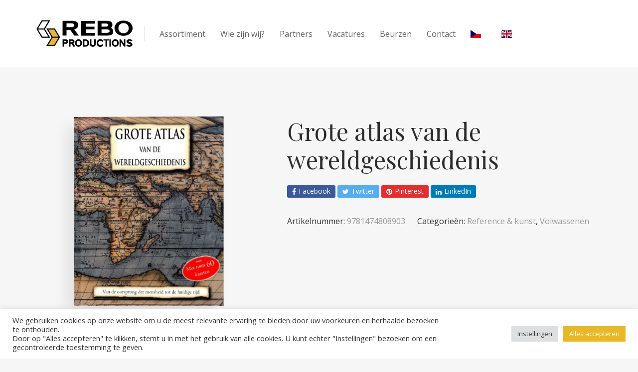

--- FILE ---
content_type: text/html; charset=UTF-8
request_url: https://rebo-productions.com/product/grote-atlas-van-de-wereldgeschiedenis/
body_size: 18659
content:
<!DOCTYPE html>
<html lang="nl-NL">
<head>
	<meta charset="UTF-8">
	<meta http-equiv="X-UA-Compatible" content="IE=edge">
	<meta name="viewport" content="width=device-width, initial-scale=1.0,maximum-scale=1">
	<link rel="profile" href="http://gmpg.org/xfn/11">
	<link rel="pingback" href="https://rebo-productions.com/xmlrpc.php">
	
					<script>document.documentElement.className = document.documentElement.className + ' yes-js js_active js'</script>
				<title>Grote atlas van de wereldgeschiedenis &#8211; REBO Productions</title>
<meta name='robots' content='max-image-preview:large' />
<link rel='dns-prefetch' href='//rebo-productions.com' />
<link rel='dns-prefetch' href='//fonts.googleapis.com' />
<link rel="alternate" type="application/rss+xml" title="REBO Productions &raquo; feed" href="https://rebo-productions.com/feed/" />
<link rel="alternate" type="application/rss+xml" title="REBO Productions &raquo; reactiesfeed" href="https://rebo-productions.com/comments/feed/" />
<script type="text/javascript">
/* <![CDATA[ */
window._wpemojiSettings = {"baseUrl":"https:\/\/s.w.org\/images\/core\/emoji\/14.0.0\/72x72\/","ext":".png","svgUrl":"https:\/\/s.w.org\/images\/core\/emoji\/14.0.0\/svg\/","svgExt":".svg","source":{"concatemoji":"https:\/\/rebo-productions.com\/wp-includes\/js\/wp-emoji-release.min.js?ver=6.4.4"}};
/*! This file is auto-generated */
!function(i,n){var o,s,e;function c(e){try{var t={supportTests:e,timestamp:(new Date).valueOf()};sessionStorage.setItem(o,JSON.stringify(t))}catch(e){}}function p(e,t,n){e.clearRect(0,0,e.canvas.width,e.canvas.height),e.fillText(t,0,0);var t=new Uint32Array(e.getImageData(0,0,e.canvas.width,e.canvas.height).data),r=(e.clearRect(0,0,e.canvas.width,e.canvas.height),e.fillText(n,0,0),new Uint32Array(e.getImageData(0,0,e.canvas.width,e.canvas.height).data));return t.every(function(e,t){return e===r[t]})}function u(e,t,n){switch(t){case"flag":return n(e,"\ud83c\udff3\ufe0f\u200d\u26a7\ufe0f","\ud83c\udff3\ufe0f\u200b\u26a7\ufe0f")?!1:!n(e,"\ud83c\uddfa\ud83c\uddf3","\ud83c\uddfa\u200b\ud83c\uddf3")&&!n(e,"\ud83c\udff4\udb40\udc67\udb40\udc62\udb40\udc65\udb40\udc6e\udb40\udc67\udb40\udc7f","\ud83c\udff4\u200b\udb40\udc67\u200b\udb40\udc62\u200b\udb40\udc65\u200b\udb40\udc6e\u200b\udb40\udc67\u200b\udb40\udc7f");case"emoji":return!n(e,"\ud83e\udef1\ud83c\udffb\u200d\ud83e\udef2\ud83c\udfff","\ud83e\udef1\ud83c\udffb\u200b\ud83e\udef2\ud83c\udfff")}return!1}function f(e,t,n){var r="undefined"!=typeof WorkerGlobalScope&&self instanceof WorkerGlobalScope?new OffscreenCanvas(300,150):i.createElement("canvas"),a=r.getContext("2d",{willReadFrequently:!0}),o=(a.textBaseline="top",a.font="600 32px Arial",{});return e.forEach(function(e){o[e]=t(a,e,n)}),o}function t(e){var t=i.createElement("script");t.src=e,t.defer=!0,i.head.appendChild(t)}"undefined"!=typeof Promise&&(o="wpEmojiSettingsSupports",s=["flag","emoji"],n.supports={everything:!0,everythingExceptFlag:!0},e=new Promise(function(e){i.addEventListener("DOMContentLoaded",e,{once:!0})}),new Promise(function(t){var n=function(){try{var e=JSON.parse(sessionStorage.getItem(o));if("object"==typeof e&&"number"==typeof e.timestamp&&(new Date).valueOf()<e.timestamp+604800&&"object"==typeof e.supportTests)return e.supportTests}catch(e){}return null}();if(!n){if("undefined"!=typeof Worker&&"undefined"!=typeof OffscreenCanvas&&"undefined"!=typeof URL&&URL.createObjectURL&&"undefined"!=typeof Blob)try{var e="postMessage("+f.toString()+"("+[JSON.stringify(s),u.toString(),p.toString()].join(",")+"));",r=new Blob([e],{type:"text/javascript"}),a=new Worker(URL.createObjectURL(r),{name:"wpTestEmojiSupports"});return void(a.onmessage=function(e){c(n=e.data),a.terminate(),t(n)})}catch(e){}c(n=f(s,u,p))}t(n)}).then(function(e){for(var t in e)n.supports[t]=e[t],n.supports.everything=n.supports.everything&&n.supports[t],"flag"!==t&&(n.supports.everythingExceptFlag=n.supports.everythingExceptFlag&&n.supports[t]);n.supports.everythingExceptFlag=n.supports.everythingExceptFlag&&!n.supports.flag,n.DOMReady=!1,n.readyCallback=function(){n.DOMReady=!0}}).then(function(){return e}).then(function(){var e;n.supports.everything||(n.readyCallback(),(e=n.source||{}).concatemoji?t(e.concatemoji):e.wpemoji&&e.twemoji&&(t(e.twemoji),t(e.wpemoji)))}))}((window,document),window._wpemojiSettings);
/* ]]> */
</script>
<style id='wp-emoji-styles-inline-css' type='text/css'>

	img.wp-smiley, img.emoji {
		display: inline !important;
		border: none !important;
		box-shadow: none !important;
		height: 1em !important;
		width: 1em !important;
		margin: 0 0.07em !important;
		vertical-align: -0.1em !important;
		background: none !important;
		padding: 0 !important;
	}
</style>
<link rel='stylesheet' id='wp-block-library-css' href='https://rebo-productions.com/wp-includes/css/dist/block-library/style.min.css?ver=6.4.4' type='text/css' media='all' />
<link rel='stylesheet' id='jquery-selectBox-css' href='https://rebo-productions.com/wp-content/plugins/yith-woocommerce-wishlist/assets/css/jquery.selectBox.css?ver=1.2.0' type='text/css' media='all' />
<link rel='stylesheet' id='yith-wcwl-font-awesome-css' href='https://rebo-productions.com/wp-content/plugins/yith-woocommerce-wishlist/assets/css/font-awesome.css?ver=4.7.0' type='text/css' media='all' />
<link rel='stylesheet' id='woocommerce_prettyPhoto_css-css' href='//rebo-productions.com/wp-content/plugins/woocommerce/assets/css/prettyPhoto.css?ver=3.1.6' type='text/css' media='all' />
<link rel='stylesheet' id='yith-wcwl-main-css' href='https://rebo-productions.com/wp-content/plugins/yith-woocommerce-wishlist/assets/css/style.css?ver=3.32.0' type='text/css' media='all' />
<style id='yith-wcwl-main-inline-css' type='text/css'>
.yith-wcwl-share li a{color: #FFFFFF;}.yith-wcwl-share li a:hover{color: #FFFFFF;}.yith-wcwl-share a.facebook{background: #39599E; background-color: #39599E;}.yith-wcwl-share a.facebook:hover{background: #39599E; background-color: #39599E;}.yith-wcwl-share a.twitter{background: #45AFE2; background-color: #45AFE2;}.yith-wcwl-share a.twitter:hover{background: #39599E; background-color: #39599E;}.yith-wcwl-share a.pinterest{background: #AB2E31; background-color: #AB2E31;}.yith-wcwl-share a.pinterest:hover{background: #39599E; background-color: #39599E;}.yith-wcwl-share a.email{background: #FBB102; background-color: #FBB102;}.yith-wcwl-share a.email:hover{background: #39599E; background-color: #39599E;}.yith-wcwl-share a.whatsapp{background: #00A901; background-color: #00A901;}.yith-wcwl-share a.whatsapp:hover{background: #39599E; background-color: #39599E;}
</style>
<style id='classic-theme-styles-inline-css' type='text/css'>
/*! This file is auto-generated */
.wp-block-button__link{color:#fff;background-color:#32373c;border-radius:9999px;box-shadow:none;text-decoration:none;padding:calc(.667em + 2px) calc(1.333em + 2px);font-size:1.125em}.wp-block-file__button{background:#32373c;color:#fff;text-decoration:none}
</style>
<style id='global-styles-inline-css' type='text/css'>
body{--wp--preset--color--black: #000000;--wp--preset--color--cyan-bluish-gray: #abb8c3;--wp--preset--color--white: #ffffff;--wp--preset--color--pale-pink: #f78da7;--wp--preset--color--vivid-red: #cf2e2e;--wp--preset--color--luminous-vivid-orange: #ff6900;--wp--preset--color--luminous-vivid-amber: #fcb900;--wp--preset--color--light-green-cyan: #7bdcb5;--wp--preset--color--vivid-green-cyan: #00d084;--wp--preset--color--pale-cyan-blue: #8ed1fc;--wp--preset--color--vivid-cyan-blue: #0693e3;--wp--preset--color--vivid-purple: #9b51e0;--wp--preset--gradient--vivid-cyan-blue-to-vivid-purple: linear-gradient(135deg,rgba(6,147,227,1) 0%,rgb(155,81,224) 100%);--wp--preset--gradient--light-green-cyan-to-vivid-green-cyan: linear-gradient(135deg,rgb(122,220,180) 0%,rgb(0,208,130) 100%);--wp--preset--gradient--luminous-vivid-amber-to-luminous-vivid-orange: linear-gradient(135deg,rgba(252,185,0,1) 0%,rgba(255,105,0,1) 100%);--wp--preset--gradient--luminous-vivid-orange-to-vivid-red: linear-gradient(135deg,rgba(255,105,0,1) 0%,rgb(207,46,46) 100%);--wp--preset--gradient--very-light-gray-to-cyan-bluish-gray: linear-gradient(135deg,rgb(238,238,238) 0%,rgb(169,184,195) 100%);--wp--preset--gradient--cool-to-warm-spectrum: linear-gradient(135deg,rgb(74,234,220) 0%,rgb(151,120,209) 20%,rgb(207,42,186) 40%,rgb(238,44,130) 60%,rgb(251,105,98) 80%,rgb(254,248,76) 100%);--wp--preset--gradient--blush-light-purple: linear-gradient(135deg,rgb(255,206,236) 0%,rgb(152,150,240) 100%);--wp--preset--gradient--blush-bordeaux: linear-gradient(135deg,rgb(254,205,165) 0%,rgb(254,45,45) 50%,rgb(107,0,62) 100%);--wp--preset--gradient--luminous-dusk: linear-gradient(135deg,rgb(255,203,112) 0%,rgb(199,81,192) 50%,rgb(65,88,208) 100%);--wp--preset--gradient--pale-ocean: linear-gradient(135deg,rgb(255,245,203) 0%,rgb(182,227,212) 50%,rgb(51,167,181) 100%);--wp--preset--gradient--electric-grass: linear-gradient(135deg,rgb(202,248,128) 0%,rgb(113,206,126) 100%);--wp--preset--gradient--midnight: linear-gradient(135deg,rgb(2,3,129) 0%,rgb(40,116,252) 100%);--wp--preset--font-size--small: 13px;--wp--preset--font-size--medium: 20px;--wp--preset--font-size--large: 36px;--wp--preset--font-size--x-large: 42px;--wp--preset--spacing--20: 0.44rem;--wp--preset--spacing--30: 0.67rem;--wp--preset--spacing--40: 1rem;--wp--preset--spacing--50: 1.5rem;--wp--preset--spacing--60: 2.25rem;--wp--preset--spacing--70: 3.38rem;--wp--preset--spacing--80: 5.06rem;--wp--preset--shadow--natural: 6px 6px 9px rgba(0, 0, 0, 0.2);--wp--preset--shadow--deep: 12px 12px 50px rgba(0, 0, 0, 0.4);--wp--preset--shadow--sharp: 6px 6px 0px rgba(0, 0, 0, 0.2);--wp--preset--shadow--outlined: 6px 6px 0px -3px rgba(255, 255, 255, 1), 6px 6px rgba(0, 0, 0, 1);--wp--preset--shadow--crisp: 6px 6px 0px rgba(0, 0, 0, 1);}:where(.is-layout-flex){gap: 0.5em;}:where(.is-layout-grid){gap: 0.5em;}body .is-layout-flow > .alignleft{float: left;margin-inline-start: 0;margin-inline-end: 2em;}body .is-layout-flow > .alignright{float: right;margin-inline-start: 2em;margin-inline-end: 0;}body .is-layout-flow > .aligncenter{margin-left: auto !important;margin-right: auto !important;}body .is-layout-constrained > .alignleft{float: left;margin-inline-start: 0;margin-inline-end: 2em;}body .is-layout-constrained > .alignright{float: right;margin-inline-start: 2em;margin-inline-end: 0;}body .is-layout-constrained > .aligncenter{margin-left: auto !important;margin-right: auto !important;}body .is-layout-constrained > :where(:not(.alignleft):not(.alignright):not(.alignfull)){max-width: var(--wp--style--global--content-size);margin-left: auto !important;margin-right: auto !important;}body .is-layout-constrained > .alignwide{max-width: var(--wp--style--global--wide-size);}body .is-layout-flex{display: flex;}body .is-layout-flex{flex-wrap: wrap;align-items: center;}body .is-layout-flex > *{margin: 0;}body .is-layout-grid{display: grid;}body .is-layout-grid > *{margin: 0;}:where(.wp-block-columns.is-layout-flex){gap: 2em;}:where(.wp-block-columns.is-layout-grid){gap: 2em;}:where(.wp-block-post-template.is-layout-flex){gap: 1.25em;}:where(.wp-block-post-template.is-layout-grid){gap: 1.25em;}.has-black-color{color: var(--wp--preset--color--black) !important;}.has-cyan-bluish-gray-color{color: var(--wp--preset--color--cyan-bluish-gray) !important;}.has-white-color{color: var(--wp--preset--color--white) !important;}.has-pale-pink-color{color: var(--wp--preset--color--pale-pink) !important;}.has-vivid-red-color{color: var(--wp--preset--color--vivid-red) !important;}.has-luminous-vivid-orange-color{color: var(--wp--preset--color--luminous-vivid-orange) !important;}.has-luminous-vivid-amber-color{color: var(--wp--preset--color--luminous-vivid-amber) !important;}.has-light-green-cyan-color{color: var(--wp--preset--color--light-green-cyan) !important;}.has-vivid-green-cyan-color{color: var(--wp--preset--color--vivid-green-cyan) !important;}.has-pale-cyan-blue-color{color: var(--wp--preset--color--pale-cyan-blue) !important;}.has-vivid-cyan-blue-color{color: var(--wp--preset--color--vivid-cyan-blue) !important;}.has-vivid-purple-color{color: var(--wp--preset--color--vivid-purple) !important;}.has-black-background-color{background-color: var(--wp--preset--color--black) !important;}.has-cyan-bluish-gray-background-color{background-color: var(--wp--preset--color--cyan-bluish-gray) !important;}.has-white-background-color{background-color: var(--wp--preset--color--white) !important;}.has-pale-pink-background-color{background-color: var(--wp--preset--color--pale-pink) !important;}.has-vivid-red-background-color{background-color: var(--wp--preset--color--vivid-red) !important;}.has-luminous-vivid-orange-background-color{background-color: var(--wp--preset--color--luminous-vivid-orange) !important;}.has-luminous-vivid-amber-background-color{background-color: var(--wp--preset--color--luminous-vivid-amber) !important;}.has-light-green-cyan-background-color{background-color: var(--wp--preset--color--light-green-cyan) !important;}.has-vivid-green-cyan-background-color{background-color: var(--wp--preset--color--vivid-green-cyan) !important;}.has-pale-cyan-blue-background-color{background-color: var(--wp--preset--color--pale-cyan-blue) !important;}.has-vivid-cyan-blue-background-color{background-color: var(--wp--preset--color--vivid-cyan-blue) !important;}.has-vivid-purple-background-color{background-color: var(--wp--preset--color--vivid-purple) !important;}.has-black-border-color{border-color: var(--wp--preset--color--black) !important;}.has-cyan-bluish-gray-border-color{border-color: var(--wp--preset--color--cyan-bluish-gray) !important;}.has-white-border-color{border-color: var(--wp--preset--color--white) !important;}.has-pale-pink-border-color{border-color: var(--wp--preset--color--pale-pink) !important;}.has-vivid-red-border-color{border-color: var(--wp--preset--color--vivid-red) !important;}.has-luminous-vivid-orange-border-color{border-color: var(--wp--preset--color--luminous-vivid-orange) !important;}.has-luminous-vivid-amber-border-color{border-color: var(--wp--preset--color--luminous-vivid-amber) !important;}.has-light-green-cyan-border-color{border-color: var(--wp--preset--color--light-green-cyan) !important;}.has-vivid-green-cyan-border-color{border-color: var(--wp--preset--color--vivid-green-cyan) !important;}.has-pale-cyan-blue-border-color{border-color: var(--wp--preset--color--pale-cyan-blue) !important;}.has-vivid-cyan-blue-border-color{border-color: var(--wp--preset--color--vivid-cyan-blue) !important;}.has-vivid-purple-border-color{border-color: var(--wp--preset--color--vivid-purple) !important;}.has-vivid-cyan-blue-to-vivid-purple-gradient-background{background: var(--wp--preset--gradient--vivid-cyan-blue-to-vivid-purple) !important;}.has-light-green-cyan-to-vivid-green-cyan-gradient-background{background: var(--wp--preset--gradient--light-green-cyan-to-vivid-green-cyan) !important;}.has-luminous-vivid-amber-to-luminous-vivid-orange-gradient-background{background: var(--wp--preset--gradient--luminous-vivid-amber-to-luminous-vivid-orange) !important;}.has-luminous-vivid-orange-to-vivid-red-gradient-background{background: var(--wp--preset--gradient--luminous-vivid-orange-to-vivid-red) !important;}.has-very-light-gray-to-cyan-bluish-gray-gradient-background{background: var(--wp--preset--gradient--very-light-gray-to-cyan-bluish-gray) !important;}.has-cool-to-warm-spectrum-gradient-background{background: var(--wp--preset--gradient--cool-to-warm-spectrum) !important;}.has-blush-light-purple-gradient-background{background: var(--wp--preset--gradient--blush-light-purple) !important;}.has-blush-bordeaux-gradient-background{background: var(--wp--preset--gradient--blush-bordeaux) !important;}.has-luminous-dusk-gradient-background{background: var(--wp--preset--gradient--luminous-dusk) !important;}.has-pale-ocean-gradient-background{background: var(--wp--preset--gradient--pale-ocean) !important;}.has-electric-grass-gradient-background{background: var(--wp--preset--gradient--electric-grass) !important;}.has-midnight-gradient-background{background: var(--wp--preset--gradient--midnight) !important;}.has-small-font-size{font-size: var(--wp--preset--font-size--small) !important;}.has-medium-font-size{font-size: var(--wp--preset--font-size--medium) !important;}.has-large-font-size{font-size: var(--wp--preset--font-size--large) !important;}.has-x-large-font-size{font-size: var(--wp--preset--font-size--x-large) !important;}
.wp-block-navigation a:where(:not(.wp-element-button)){color: inherit;}
:where(.wp-block-post-template.is-layout-flex){gap: 1.25em;}:where(.wp-block-post-template.is-layout-grid){gap: 1.25em;}
:where(.wp-block-columns.is-layout-flex){gap: 2em;}:where(.wp-block-columns.is-layout-grid){gap: 2em;}
.wp-block-pullquote{font-size: 1.5em;line-height: 1.6;}
</style>
<link rel='stylesheet' id='contact-form-7-css' href='https://rebo-productions.com/wp-content/plugins/contact-form-7/includes/css/styles.css?ver=5.9.3' type='text/css' media='all' />
<style id='contact-form-7-inline-css' type='text/css'>
.wpcf7 .wpcf7-recaptcha iframe {margin-bottom: 0;}.wpcf7 .wpcf7-recaptcha[data-align="center"] > div {margin: 0 auto;}.wpcf7 .wpcf7-recaptcha[data-align="right"] > div {margin: 0 0 0 auto;}
</style>
<link rel='stylesheet' id='cookie-law-info-css' href='https://rebo-productions.com/wp-content/plugins/cookie-law-info/legacy/public/css/cookie-law-info-public.css?ver=3.2.2' type='text/css' media='all' />
<link rel='stylesheet' id='cookie-law-info-gdpr-css' href='https://rebo-productions.com/wp-content/plugins/cookie-law-info/legacy/public/css/cookie-law-info-gdpr.css?ver=3.2.2' type='text/css' media='all' />
<link rel='stylesheet' id='flag-icon.min.css-css' href='https://rebo-productions.com/wp-content/plugins/icon4menu//css/flag-icon.min.css?ver=6.4.4' type='text/css' media='all' />
<link rel='stylesheet' id='icomoon-icon-css' href='https://rebo-productions.com/wp-content/plugins/tokoo-vitamins/extensions/mega-menus-vertical//fonts/icomoon/style.css?ver=6.4.4' type='text/css' media='all' />
<link rel='stylesheet' id='fontello-icon-css' href='https://rebo-productions.com/wp-content/plugins/tokoo-vitamins/extensions/mega-menus-vertical//fonts/fontello-7275ca86/css/fontello.css?ver=6.4.4' type='text/css' media='all' />
<link rel='stylesheet' id='themify-icon-css' href='https://rebo-productions.com/wp-content/plugins/tokoo-vitamins/extensions/mega-menus-vertical//fonts/themify-icons/themify-icons.css?ver=6.4.4' type='text/css' media='all' />
<link rel='stylesheet' id='photoswipe-css' href='https://rebo-productions.com/wp-content/plugins/woocommerce/assets/css/photoswipe/photoswipe.min.css?ver=8.8.6' type='text/css' media='all' />
<link rel='stylesheet' id='photoswipe-default-skin-css' href='https://rebo-productions.com/wp-content/plugins/woocommerce/assets/css/photoswipe/default-skin/default-skin.min.css?ver=8.8.6' type='text/css' media='all' />
<style id='woocommerce-inline-inline-css' type='text/css'>
.woocommerce form .form-row .required { visibility: hidden; }
</style>
<link rel='stylesheet' id='ywctm-frontend-css' href='https://rebo-productions.com/wp-content/plugins/yith-woocommerce-catalog-mode/assets/css/frontend.min.css?ver=2.34.0' type='text/css' media='all' />
<style id='ywctm-frontend-inline-css' type='text/css'>
form.cart button.single_add_to_cart_button, form.cart .quantity, table.variations, form.variations_form, .single_variation_wrap .variations_button, .widget.woocommerce.widget_shopping_cart{display: none !important}
</style>
<link rel='stylesheet' id='pustaka_shortcodes_style-css' href='https://rebo-productions.com/wp-content/themes/pustaka/bootstrap/assets/css/koo-shortcodes.css?ver=6.4.4' type='text/css' media='all' />
<link rel='stylesheet' id='pustaka_fi_shortcodes-css' href='https://rebo-productions.com/wp-content/themes/pustaka/assets/fonts/pustaka-icons/style.css?ver=6.4.4' type='text/css' media='all' />
<link rel='stylesheet' id='pustaka-style-main-css' href='https://rebo-productions.com/wp-content/themes/pustaka/assets/css/main.css?ver=2.11.4' type='text/css' media='all' />
<link rel='stylesheet' id='style-css' href='https://rebo-productions.com/wp-content/themes/pustaka/style.css?ver=2.11.4' type='text/css' media='all' />
<link rel='stylesheet' id='pustaka-fonts-css' href='//fonts.googleapis.com/css?family=Open+Sans%3A300%2C400%2C500%2C600%7CPlayfair+Display%3A100%2C100italic%2C400%2C400italic%2C700&#038;ver=2.11.4' type='text/css' media='all' />
<link rel='stylesheet' id='pustaka-style-font-icons-css' href='https://rebo-productions.com/wp-content/themes/pustaka/assets/css/font-icons.css?ver=2.11.4' type='text/css' media='all' />
<link rel='stylesheet' id='kc-general-css' href='https://rebo-productions.com/wp-content/plugins/kingcomposer/assets/frontend/css/kingcomposer.min.css?ver=2.9.6' type='text/css' media='all' />
<link rel='stylesheet' id='kc-animate-css' href='https://rebo-productions.com/wp-content/plugins/kingcomposer/assets/css/animate.css?ver=2.9.6' type='text/css' media='all' />
<link rel='stylesheet' id='kc-icon-1-css' href='https://rebo-productions.com/wp-content/plugins/kingcomposer/assets/css/icons.css?ver=2.9.6' type='text/css' media='all' />
<script type="text/javascript" src="https://rebo-productions.com/wp-includes/js/jquery/jquery.min.js?ver=3.7.1" id="jquery-core-js"></script>
<script type="text/javascript" src="https://rebo-productions.com/wp-includes/js/jquery/jquery-migrate.min.js?ver=3.4.1" id="jquery-migrate-js"></script>
<script type="text/javascript" id="cookie-law-info-js-extra">
/* <![CDATA[ */
var Cli_Data = {"nn_cookie_ids":[],"cookielist":[],"non_necessary_cookies":[],"ccpaEnabled":"","ccpaRegionBased":"","ccpaBarEnabled":"","strictlyEnabled":["necessary","obligatoire"],"ccpaType":"gdpr","js_blocking":"1","custom_integration":"","triggerDomRefresh":"","secure_cookies":""};
var cli_cookiebar_settings = {"animate_speed_hide":"500","animate_speed_show":"500","background":"#FFF","border":"#b1a6a6c2","border_on":"","button_1_button_colour":"#e9b827","button_1_button_hover":"#ba931f","button_1_link_colour":"#fff","button_1_as_button":"1","button_1_new_win":"","button_2_button_colour":"#333","button_2_button_hover":"#292929","button_2_link_colour":"#444","button_2_as_button":"","button_2_hidebar":"","button_3_button_colour":"#dedfe0","button_3_button_hover":"#b2b2b3","button_3_link_colour":"#333333","button_3_as_button":"1","button_3_new_win":"","button_4_button_colour":"#dedfe0","button_4_button_hover":"#b2b2b3","button_4_link_colour":"#333333","button_4_as_button":"1","button_7_button_colour":"#e9b827","button_7_button_hover":"#ba931f","button_7_link_colour":"#fff","button_7_as_button":"1","button_7_new_win":"","font_family":"inherit","header_fix":"","notify_animate_hide":"1","notify_animate_show":"","notify_div_id":"#cookie-law-info-bar","notify_position_horizontal":"right","notify_position_vertical":"bottom","scroll_close":"","scroll_close_reload":"","accept_close_reload":"","reject_close_reload":"","showagain_tab":"","showagain_background":"#fff","showagain_border":"#000","showagain_div_id":"#cookie-law-info-again","showagain_x_position":"100px","text":"#333333","show_once_yn":"","show_once":"10000","logging_on":"","as_popup":"","popup_overlay":"1","bar_heading_text":"","cookie_bar_as":"banner","popup_showagain_position":"bottom-right","widget_position":"left"};
var log_object = {"ajax_url":"https:\/\/rebo-productions.com\/wp-admin\/admin-ajax.php"};
/* ]]> */
</script>
<script type="text/javascript" src="https://rebo-productions.com/wp-content/plugins/cookie-law-info/legacy/public/js/cookie-law-info-public.js?ver=3.2.2" id="cookie-law-info-js"></script>
<script type="text/javascript" src="https://rebo-productions.com/wp-content/plugins/icon4menu//js/docs.js?ver=6.4.4" id="flag-icon.js-js"></script>
<script type="text/javascript" src="https://rebo-productions.com/wp-content/plugins/woocommerce/assets/js/zoom/jquery.zoom.min.js?ver=1.7.21-wc.8.8.6" id="zoom-js" defer="defer" data-wp-strategy="defer"></script>
<script type="text/javascript" src="https://rebo-productions.com/wp-content/plugins/woocommerce/assets/js/flexslider/jquery.flexslider.min.js?ver=2.7.2-wc.8.8.6" id="flexslider-js" defer="defer" data-wp-strategy="defer"></script>
<script type="text/javascript" src="https://rebo-productions.com/wp-content/plugins/woocommerce/assets/js/photoswipe/photoswipe.min.js?ver=4.1.1-wc.8.8.6" id="photoswipe-js" defer="defer" data-wp-strategy="defer"></script>
<script type="text/javascript" src="https://rebo-productions.com/wp-content/plugins/woocommerce/assets/js/photoswipe/photoswipe-ui-default.min.js?ver=4.1.1-wc.8.8.6" id="photoswipe-ui-default-js" defer="defer" data-wp-strategy="defer"></script>
<script type="text/javascript" id="wc-single-product-js-extra">
/* <![CDATA[ */
var wc_single_product_params = {"i18n_required_rating_text":"Selecteer een waardering","review_rating_required":"yes","flexslider":{"rtl":false,"animation":"slide","smoothHeight":true,"directionNav":false,"controlNav":"thumbnails","slideshow":false,"animationSpeed":500,"animationLoop":false,"allowOneSlide":false},"zoom_enabled":"1","zoom_options":[],"photoswipe_enabled":"1","photoswipe_options":{"shareEl":false,"closeOnScroll":false,"history":false,"hideAnimationDuration":0,"showAnimationDuration":0},"flexslider_enabled":"1"};
/* ]]> */
</script>
<script type="text/javascript" src="https://rebo-productions.com/wp-content/plugins/woocommerce/assets/js/frontend/single-product.min.js?ver=8.8.6" id="wc-single-product-js" defer="defer" data-wp-strategy="defer"></script>
<script type="text/javascript" src="https://rebo-productions.com/wp-content/plugins/woocommerce/assets/js/jquery-blockui/jquery.blockUI.min.js?ver=2.7.0-wc.8.8.6" id="jquery-blockui-js" defer="defer" data-wp-strategy="defer"></script>
<script type="text/javascript" src="https://rebo-productions.com/wp-content/plugins/woocommerce/assets/js/js-cookie/js.cookie.min.js?ver=2.1.4-wc.8.8.6" id="js-cookie-js" defer="defer" data-wp-strategy="defer"></script>
<script type="text/javascript" id="woocommerce-js-extra">
/* <![CDATA[ */
var woocommerce_params = {"ajax_url":"\/wp-admin\/admin-ajax.php","wc_ajax_url":"\/?wc-ajax=%%endpoint%%"};
/* ]]> */
</script>
<script type="text/javascript" src="https://rebo-productions.com/wp-content/plugins/woocommerce/assets/js/frontend/woocommerce.min.js?ver=8.8.6" id="woocommerce-js" defer="defer" data-wp-strategy="defer"></script>
<script type="text/javascript" id="zxcvbn-async-js-extra">
/* <![CDATA[ */
var _zxcvbnSettings = {"src":"https:\/\/rebo-productions.com\/wp-includes\/js\/zxcvbn.min.js"};
/* ]]> */
</script>
<script type="text/javascript" src="https://rebo-productions.com/wp-includes/js/zxcvbn-async.min.js?ver=1.0" id="zxcvbn-async-js"></script>
<script type="text/javascript" src="https://rebo-productions.com/wp-includes/js/dist/vendor/wp-polyfill-inert.min.js?ver=3.1.2" id="wp-polyfill-inert-js"></script>
<script type="text/javascript" src="https://rebo-productions.com/wp-includes/js/dist/vendor/regenerator-runtime.min.js?ver=0.14.0" id="regenerator-runtime-js"></script>
<script type="text/javascript" src="https://rebo-productions.com/wp-includes/js/dist/vendor/wp-polyfill.min.js?ver=3.15.0" id="wp-polyfill-js"></script>
<script type="text/javascript" src="https://rebo-productions.com/wp-includes/js/dist/hooks.min.js?ver=c6aec9a8d4e5a5d543a1" id="wp-hooks-js"></script>
<script type="text/javascript" src="https://rebo-productions.com/wp-includes/js/dist/i18n.min.js?ver=7701b0c3857f914212ef" id="wp-i18n-js"></script>
<script type="text/javascript" id="wp-i18n-js-after">
/* <![CDATA[ */
wp.i18n.setLocaleData( { 'text direction\u0004ltr': [ 'ltr' ] } );
/* ]]> */
</script>
<script type="text/javascript" id="password-strength-meter-js-extra">
/* <![CDATA[ */
var pwsL10n = {"unknown":"Sterkte wachtwoord onbekend","short":"Erg zwak","bad":"Zwak","good":"Gemiddeld","strong":"Sterk","mismatch":"Verkeerde combinatie"};
/* ]]> */
</script>
<script type="text/javascript" id="password-strength-meter-js-translations">
/* <![CDATA[ */
( function( domain, translations ) {
	var localeData = translations.locale_data[ domain ] || translations.locale_data.messages;
	localeData[""].domain = domain;
	wp.i18n.setLocaleData( localeData, domain );
} )( "default", {"translation-revision-date":"2024-03-24 08:15:12+0000","generator":"GlotPress\/4.0.1","domain":"messages","locale_data":{"messages":{"":{"domain":"messages","plural-forms":"nplurals=2; plural=n != 1;","lang":"nl"},"%1$s is deprecated since version %2$s! Use %3$s instead. Please consider writing more inclusive code.":["%1$s is verouderd sinds versie %2$s! Gebruik in plaats daarvan %3$s. Overweeg om meer inclusieve code te schrijven."]}},"comment":{"reference":"wp-admin\/js\/password-strength-meter.js"}} );
/* ]]> */
</script>
<script type="text/javascript" src="https://rebo-productions.com/wp-admin/js/password-strength-meter.min.js?ver=6.4.4" id="password-strength-meter-js"></script>
<script type="text/javascript" id="wc-password-strength-meter-js-extra">
/* <![CDATA[ */
var wc_password_strength_meter_params = {"min_password_strength":"3","stop_checkout":"","i18n_password_error":"Een sterker wachtwoord invoeren.","i18n_password_hint":"Hint: het wachtwoord moet minimaal twaalf tekens lang zijn. Gebruik hoofd- en kleine letters, cijfers en tekens zoals ! \" ? $ % ^ & ) om het sterker te maken."};
/* ]]> */
</script>
<script type="text/javascript" src="https://rebo-productions.com/wp-content/plugins/woocommerce/assets/js/frontend/password-strength-meter.min.js?ver=8.8.6" id="wc-password-strength-meter-js" defer="defer" data-wp-strategy="defer"></script>
<link rel="https://api.w.org/" href="https://rebo-productions.com/wp-json/" /><link rel="alternate" type="application/json" href="https://rebo-productions.com/wp-json/wp/v2/product/9404" /><link rel="EditURI" type="application/rsd+xml" title="RSD" href="https://rebo-productions.com/xmlrpc.php?rsd" />
<meta name="generator" content="WordPress 6.4.4" />
<meta name="generator" content="WooCommerce 8.8.6" />
<link rel="canonical" href="https://rebo-productions.com/product/grote-atlas-van-de-wereldgeschiedenis/" />
<link rel='shortlink' href='https://rebo-productions.com/?p=9404' />
<link rel="alternate" type="application/json+oembed" href="https://rebo-productions.com/wp-json/oembed/1.0/embed?url=https%3A%2F%2Frebo-productions.com%2Fproduct%2Fgrote-atlas-van-de-wereldgeschiedenis%2F" />
<link rel="alternate" type="text/xml+oembed" href="https://rebo-productions.com/wp-json/oembed/1.0/embed?url=https%3A%2F%2Frebo-productions.com%2Fproduct%2Fgrote-atlas-van-de-wereldgeschiedenis%2F&#038;format=xml" />
<script type="text/javascript">var kc_script_data={ajax_url:"https://rebo-productions.com/wp-admin/admin-ajax.php"}</script>	<noscript><style>.woocommerce-product-gallery{ opacity: 1 !important; }</style></noscript>
	
<style type="text/css">.hamburger-inner,
		.hamburger-inner::before, .hamburger-inner::after{
			background-image : linear-gradient(-90deg, #e9b827, #e8ae00);
		}
		.page-header-bg .bg:before{
			background: linear-gradient(#e9b827, #e8ae00);
		}
		.post-grid .post__inner:after, .post-masonry .post__inner:after,
		.hdr-widget--product-search .product-search-input .line,
		.user-auth-box .user-auth-box-content:before{
			background-image: linear-gradient(90deg, transparent, #e9b827, #e8ae00, #e9b827, transparent);
		}
		.menu-main-wrapper .menu > .menu-item a:before,
		.menu-user-wrap .menu> .menu-item a:after{
			background-image: linear-gradient(90deg, #e9b827, #e8ae00);
		}
		.menu-main-wrapper .menu-item.mega-menu > .sub-menu .sub-menu a:after,
		.widget_search form input[type='submit'],
		.product-list .product__image .onsale,
		.wc_payment_methods.payment_methods .wc_payment_method label:after,
		.woocommerce-pagination ul.page-numbers .page-numbers.current{
			background-color: #e9b827;
		}
		.button:hover, .comment-respond .form-submit input:hover, input[type='submit']:hover, input[type='reset']:hover,
		input[type='submit'].dokan-btn-theme:hover, .dokan-btn-theme:hover, input[type='submit']:hover, input[type='reset']:hover{
			border-color: #e9b827;
			color: #e8ae00;
		}

		.button:hover,
		.product__detail-nav li.active a, .product__detail-nav li:hover a,
		.user-auth-box .user-auth-box-content .tokoo-popup__close,
		.wc_payment_methods.payment_methods .wc_payment_method label:before,
		input[type='submit'].dokan-btn-theme, .dokan-btn-theme, input[type='submit'], input[type='reset']
		{
			border-color: #e9b827;
		}
		.hdr-widget--site-logo a,
		.hdr-widget-dropdown-menu .menu-item:hover > a,
		.site-footer a,
		.product-list .product__price,
		.widget.widget_price_filter .price_slider_amount .price_label span{
			color: #e9b827;
		}
		.hdr-widget-dropdown-menu .sub-menu .menu-item a:before,
		.hdr-widget-dropdown-menu .menu > .menu-item > a:before,
		.widget.widget_price_filter .price_slider.ui-slider .ui-slider-range{
			background-image: linear-gradient(90deg, #e9b827, #e8ae00);
		}
		
		.product-grid .product__action .button, .product-grid .product__action .comment-respond .form-submit input, .comment-respond .form-submit .product-grid .product__action input, .product-grid .product__action .widget.widget_product_search input[type="submit"], .widget.widget_product_search .product-grid .product__action input[type="submit"],
		.added_to_cart.wc-forward,
		.product-grid .product__price,
		.product-overview .product-action .price,
		.book-images .book__action button [class*="ico"], .book-images .book__action .see-inside [class*="ico"],
		.product__detail-nav li.active a, .product__detail-nav li:hover a,
		.menu-main-wrapper .menu-item:not(.mega-menu) .sub-menu li:hover > a,
		.widget.widget_shopping_cart .quantity,
		.widget.widget_shopping_cart .total .amount
		{ 
			color: #e9b827;
		}

		
		.tagcloud a,
		.section-header:after,
		.product-grid .product .onsale{
			background-color: #e8ae00;
		}
		
		.button, .comment-respond .form-submit input, .widget.widget_product_search input[type="submit"], input[type="submit"], input[type="reset"]{
			border-color: #e8ae00;
		}
		
		.hdr-widget--menu-cart .menu-cart-trigger .cart-count,
		.button:hover,
		.star-rating span:before,
		.star-rating span:before,
		.single-post .post__meta a,
		.product-layout-view a:hover, .product-layout-view a.active,
		.hdr-widget--product-search .fa,
		.hdr-widget--menu-cart .menu-cart-trigger,
		.post-grid .post__meta span a:hover, .post-masonry .post__meta span a:hover,
		.widget.widget_shopping_cart .quantity,
		.widget.widget_shopping_cart .total .amount
		{
			color: #e8ae00;
		}

		
		body{
			font-family    : Open Sans;
			font-size      : 16px;
			font-weight    : 400;
			letter-spacing : 0;
			line-height    : 1.8;
			background-color: #f6f6f6;
			color: #616161;
		}

		
		h1,h2,h3,h4,h5,h6,
		.single-post .post__title,
		.widget-title,
		.page-header .page-title{
			font-family: Playfair Display;
			font-weight    : 400;
			letter-spacing : 0;
		}</style>
<link rel="icon" href="https://rebo-productions.com/wp-content/uploads/2021/07/cropped-Rebo-Publishers_colour_favicon-32x32.png" sizes="32x32" />
<link rel="icon" href="https://rebo-productions.com/wp-content/uploads/2021/07/cropped-Rebo-Publishers_colour_favicon-192x192.png" sizes="192x192" />
<link rel="apple-touch-icon" href="https://rebo-productions.com/wp-content/uploads/2021/07/cropped-Rebo-Publishers_colour_favicon-180x180.png" />
<meta name="msapplication-TileImage" content="https://rebo-productions.com/wp-content/uploads/2021/07/cropped-Rebo-Publishers_colour_favicon-270x270.png" />
		<style type="text/css" id="wp-custom-css">
			/* shop button */
div.hdr-widget.hdr-widget--menu-cart { 
display: none }

/* account button */
div.hdr-widget.hdr-widget--menu-user { 
display: none }

/* search button */
div.hdr-widget.hdr-widget--product-search.search-dropdown { 
display: none }

div.product-search-input {
	display:none; }

/* unknown button */
div.yith-wcwl-add-button { 
display: none }

xxxxbutton.yith-wcqv-button { 
display: none }

/* flag CZ button */
@media only screen and (max-width:1024px) 
{
div.hdr-widget.hdr-widget--menu-user { 
display: none !important }
	}

/* flag resolution button  */
@media only screen and (min-width:1600px) 
{
	#menu-item-5618 {
	 margin-left: 576px;}
}

@media only screen and (min-width:1200px max-width:1600px) {
	#menu-item-5618 {
		margin-left: 80px; }
}

.intrinsic-ratio  {
	background-color: transparent;
}

.product-grid .product__image {
	box-shadow: 0 5px 20px -3px rgb(0 0 0 / 0%)
}

.product-grid .product__action {
	background-color: rgba(255, 255, 255, 0.4)
}

h3 {
	text-align: center;
}

.product__inner .product__action {
	pointer-events: none;
}		</style>
		</head>

<body class="product-template-default single single-product postid-9404 wp-custom-logo theme-pustaka kc-css-system woocommerce woocommerce-page woocommerce-no-js">

	<div class="site-content">
		
	
							
<div class="site-header-wrap is-sticky"> 
	<div class="site-header site-header--type-2">
		<div class="container">
			<div class="hdr-widget hdr-widget--menu-main">
				<button class="menu-main-toggle hamburger hamburger--elastic" type="button"><span class="hamburger-box"><span class="hamburger-inner"></span></span></button>
			</div>
			<div class="hdr-widget hdr-widget--site-logo">
				<div class="site-logo">
<a href="https://rebo-productions.com/" title="REBO Productions" rel="home">
<img  src="https://rebo-productions.com/wp-content/uploads/2024/07/cropped-Rebo-Productions-cropped.png" alt="REBO Productions" />
</a>
</div>
			</div>

				
<div class="hdr-widget hdr-widget--menu-main hdr-widget-dropdown-menu">
	<div class="menu-main-dropdown">
		<ul id="menu-menu-top" class="menu"><li id="menu-item-5626" class="menu-item menu-item-type-custom menu-item-object-custom menu-item-home menu-item-has-children"><a href="https://rebo-productions.com"><span class="menu-label">Assortiment</span></a>
<ul class="sub-menu level-0" >
	<li id="menu-item-5591" class="menu-item menu-item-type-post_type menu-item-object-page menu-item-has-children"><a href="https://rebo-productions.com/kinderen/"><span class="menu-label">Kinderen</span></a>
	<ul class="sub-menu level-1" >
		<li id="menu-item-6739" class="menu-item menu-item-type-post_type menu-item-object-page"><a href="https://rebo-productions.com/baby-en-peuterboeken/"><span class="menu-label">Baby- en peuterboeken</span></a></li>
		<li id="menu-item-9173" class="menu-item menu-item-type-post_type menu-item-object-page"><a href="https://rebo-productions.com/boek-plus/"><span class="menu-label">Boek +</span></a></li>
		<li id="menu-item-6737" class="menu-item menu-item-type-post_type menu-item-object-page"><a href="https://rebo-productions.com/kinderen-educatief/"><span class="menu-label">Educatief</span></a></li>
		<li id="menu-item-6738" class="menu-item menu-item-type-post_type menu-item-object-page"><a href="https://rebo-productions.com/kinderen-geluidenboeken/"><span class="menu-label">Geluidenboeken</span></a></li>
		<li id="menu-item-10334" class="menu-item menu-item-type-post_type menu-item-object-page"><a href="https://rebo-productions.com/jeugdfictie/"><span class="menu-label">Jeugdfictie</span></a></li>
		<li id="menu-item-6741" class="menu-item menu-item-type-post_type menu-item-object-page"><a href="https://rebo-productions.com/kinderen-prentenboeken/"><span class="menu-label">Prentenboeken</span></a></li>
		<li id="menu-item-6735" class="menu-item menu-item-type-post_type menu-item-object-page"><a href="https://rebo-productions.com/kinderen-sticker-en-activiteiten/"><span class="menu-label">Sticker- en activiteiten</span></a></li>
		<li id="menu-item-6740" class="menu-item menu-item-type-post_type menu-item-object-page"><a href="https://rebo-productions.com/kinderen-verhalen-sprookjes/"><span class="menu-label">Verhalen &#038; sprookjes</span></a></li>
	</ul>
</li>
	<li id="menu-item-5594" class="menu-item menu-item-type-post_type menu-item-object-page menu-item-has-children"><a href="https://rebo-productions.com/volwassenen/"><span class="menu-label">Volwassenen</span></a>
	<ul class="sub-menu level-1" >
		<li id="menu-item-6774" class="menu-item menu-item-type-post_type menu-item-object-page"><a href="https://rebo-productions.com/volwassenen-algemeen-natuur-leisure/"><span class="menu-label">Algemeen, natuur &#038; leisure</span></a></li>
		<li id="menu-item-9408" class="menu-item menu-item-type-post_type menu-item-object-page"><a href="https://rebo-productions.com/volwassenen-cadeauboeken/"><span class="menu-label">Cadeauboeken</span></a></li>
		<li id="menu-item-6777" class="menu-item menu-item-type-post_type menu-item-object-page"><a href="https://rebo-productions.com/volwassenen-geschiedenis-naslagwerken/"><span class="menu-label">Geschiedenis</span></a></li>
		<li id="menu-item-6779" class="menu-item menu-item-type-post_type menu-item-object-page"><a href="https://rebo-productions.com/volwassenen-koken/"><span class="menu-label">Koken</span></a></li>
		<li id="menu-item-6775" class="menu-item menu-item-type-post_type menu-item-object-page"><a href="https://rebo-productions.com/volwassenen-muziek/"><span class="menu-label">Muziek</span></a></li>
		<li id="menu-item-6778" class="menu-item menu-item-type-post_type menu-item-object-page"><a href="https://rebo-productions.com/volwassenen-reference-kunst/"><span class="menu-label">Reference &#038; kunst</span></a></li>
	</ul>
</li>
	<li id="menu-item-5592" class="menu-item menu-item-type-post_type menu-item-object-page menu-item-has-children"><a href="https://rebo-productions.com/puzzels-spellen/"><span class="menu-label">Puzzels &#038; Spellen</span></a>
	<ul class="sub-menu level-1" >
		<li id="menu-item-6734" class="menu-item menu-item-type-post_type menu-item-object-page"><a href="https://rebo-productions.com/puzzels-spellen-kinderen/"><span class="menu-label">Kinderen</span></a></li>
		<li id="menu-item-6733" class="menu-item menu-item-type-post_type menu-item-object-page"><a href="https://rebo-productions.com/puzzels-spellen-volwassenen/"><span class="menu-label">Volwassenen</span></a></li>
		<li id="menu-item-9489" class="menu-item menu-item-type-custom menu-item-object-custom"><a target="_blank" href="https://mnkyentertainment.com/"><span class="menu-label">MNKY Entertainment</span></a></li>
	</ul>
</li>
	<li id="menu-item-5652" class="menu-item menu-item-type-post_type menu-item-object-page"><a href="https://rebo-productions.com/op-maat-gemaakt/"><span class="menu-label">Op maat gemaakt</span></a></li>
</ul>
</li>
<li id="menu-item-5590" class="menu-item menu-item-type-post_type menu-item-object-page"><a href="https://rebo-productions.com/wiezijnwij/"><span class="menu-label">Wie zijn wij?</span></a></li>
<li id="menu-item-7593" class="menu-item menu-item-type-custom menu-item-object-custom menu-item-has-children"><a href="#"><span class="menu-label">Partners</span></a>
<ul class="sub-menu level-0" >
	<li id="menu-item-9488" class="menu-item menu-item-type-custom menu-item-object-custom"><a target="_blank" href="https://mnkyentertainment.com/"><span class="menu-label">MNKY Entertainment</span></a></li>
	<li id="menu-item-5683" class="menu-item menu-item-type-custom menu-item-object-custom"><a target="_blank" href="http://www.voordeelboekenonline.nl/"><span class="menu-label">Voordeelboekenonline.nl</span></a></li>
	<li id="menu-item-5617" class="menu-item menu-item-type-custom menu-item-object-custom"><a target="_blank" href="https://whimsywords.nl/"><span class="menu-label">Whimsy Words</span></a></li>
</ul>
</li>
<li id="menu-item-5706" class="menu-item menu-item-type-post_type menu-item-object-page menu-item-has-children"><a href="https://rebo-productions.com/vacatures/"><span class="menu-label">Vacatures</span></a>
<ul class="sub-menu level-0" >
	<li id="menu-item-10572" class="menu-item menu-item-type-post_type menu-item-object-page"><a href="https://rebo-productions.com/vacature-financieel-manager/"><span class="menu-label">Financieel Manager</span></a></li>
	<li id="menu-item-7953" class="menu-item menu-item-type-post_type menu-item-object-page"><a href="https://rebo-productions.com/vacature-e-commerce-manager/"><span class="menu-label">E-commerce Manager</span></a></li>
</ul>
</li>
<li id="menu-item-10597" class="menu-item menu-item-type-post_type menu-item-object-page"><a href="https://rebo-productions.com/beurzen/"><span class="menu-label">Beurzen</span></a></li>
<li id="menu-item-5595" class="menu-item menu-item-type-post_type menu-item-object-page"><a href="https://rebo-productions.com/contact/"><span class="menu-label">Contact</span></a></li>
<li id="menu-item-5618" class="menu-item menu-item-type-custom menu-item-object-custom"><a target="_blank" href="https://www.rebo.cz/"><span class="menu-label"><i class="flag-icon flag-icon-cz"></i></span></a></li>
<li id="menu-item-8526" class="menu-item menu-item-type-custom menu-item-object-custom"><a target="_blank" href="https://www.rebo-international.com/"><span class="menu-label"><i class="flag-icon flag-icon-gb"></i></span></a></li>
</ul>	</div>

</div>			
			<div class="hdr-widget hdr-widget--product-search search-dropdown">
				<button class="search-dropdown-toggle"><i class="fa fa-search"></i></button>
				
<form role="search" method="get" class="searchform" action="https://rebo-productions.com/" >
		 	<div class="product-search-category">
	 		<select  name='product_cat' id='product_cat' class='postform'>
	<option value='0' selected='selected'>All Categories</option>
	<option class="level-0" value="1000-pcs">1000 pcs</option>
	<option class="level-0" value="1000-pcs-panorama">1000 pcs panorama</option>
	<option class="level-0" value="2-keer-24-pieces">2 x 24 pcs</option>
	<option class="level-0" value="2000-pcs">2000 pcs</option>
	<option class="level-0" value="24-48-pieces">24 + 48 pcs</option>
	<option class="level-0" value="48-pieces">48 pcs</option>
	<option class="level-0" value="500-pcs">500 pcs</option>
	<option class="level-0" value="volwassenen-algemeen-natuur-leisure">Algemeen, natuur &amp; leisure</option>
	<option class="level-0" value="baby-en-peuterboeken">Baby- en peuterboeken</option>
	<option class="level-0" value="boek-plus">Boek +</option>
	<option class="level-0" value="cadeauboeken">Cadeauboeken</option>
	<option class="level-0" value="kinderen-educatief">Educatief</option>
	<option class="level-0" value="games-more">Games &amp; more</option>
	<option class="level-0" value="kinderen-geluidenboeken">Geluidenboeken</option>
	<option class="level-0" value="volwassenen-geschiedenis-naslagwerken">Geschiedenis &amp; Naslagwerken</option>
	<option class="level-0" value="jeugdfictie">Jeugdfictie</option>
	<option class="level-0" value="kinderen">Kinderen</option>
	<option class="level-0" value="volwassenen-koken">Koken</option>
	<option class="level-0" value="volwassenen-muziek">Muziek</option>
	<option class="level-0" value="kinderen-prentenboeken">Prentenboeken</option>
	<option class="level-0" value="volwassenen-reference-kunst">Reference &amp; kunst</option>
	<option class="level-0" value="kinderen-sticker-en-acitiviteiten">Sticker- en acitiviteiten</option>
	<option class="level-0" value="kinderen-verhalen-sprookjes">Verhalen &amp; sprookjes</option>
	<option class="level-0" value="volwassenen">Volwassenen</option>
</select>
			<div class="fa fa-angle-down"></div>
		</div>
		
	<div class="product-search-input">
		<input id="product-search-keyword" type="text" name="s">
		<label for="product-search-keyword">
			Type to search and hit enter		</label>
		<button type="submit" class="search-icon">
			<i class="fa fa-search"></i>
		</button>
		<div class="line"></div>
	</div>
			<input type="hidden" name="post_type" value="product">
	 </form>
			</div>
			
			
		
	<div class="hdr-widget hdr-widget--menu-user">
		 
		
			<div class="menu-nologin-user-wrap">
				<a class="open-login-popup" href="https://rebo-productions.com/?page_id=8516">Log In</a>
			</div>

			</div>

				
							<div class="hdr-widget hdr-widget--menu-cart">
					<div class="menu-cart">
												<button class="menu-cart-trigger">
															<span class="fa fa-shopping-cart"></span>
														<span class="cart-count">0</span>
						</button>
						<div class="widget woocommerce widget_shopping_cart"><h2 class="widgettitle">Winkelwagen</h2><div class="widget_shopping_cart_content"></div></div>					</div>
				</div>
					</div>
		<div class="mobile-menu-wrap">
			<div class="hdr-widget--product-search">
				
<form role="search" method="get" class="searchform" action="https://rebo-productions.com/" >
 	<div class="product-search-category">
 		<select  name='product_cat' id='product-category-mobile' class='postform'>
	<option value='0' selected='selected'>All Categories</option>
	<option class="level-0" value="kinderen">Kinderen</option>
	<option class="level-0" value="volwassenen">Volwassenen</option>
	<option class="level-0" value="games-more">Games &amp; more</option>
	<option class="level-0" value="kinderen-prentenboeken">Prentenboeken</option>
	<option class="level-0" value="kinderen-verhalen-sprookjes">Verhalen &amp; sprookjes</option>
	<option class="level-0" value="baby-en-peuterboeken">Baby- en peuterboeken</option>
	<option class="level-0" value="kinderen-geluidenboeken">Geluidenboeken</option>
	<option class="level-0" value="kinderen-educatief">Educatief</option>
	<option class="level-0" value="volwassenen-koken">Koken</option>
	<option class="level-0" value="volwassenen-reference-kunst">Reference &amp; kunst</option>
	<option class="level-0" value="volwassenen-geschiedenis-naslagwerken">Geschiedenis &amp; Naslagwerken</option>
	<option class="level-0" value="volwassenen-muziek">Muziek</option>
	<option class="level-0" value="volwassenen-algemeen-natuur-leisure">Algemeen, natuur &amp; leisure</option>
	<option class="level-0" value="1000-pcs">1000 pcs</option>
	<option class="level-0" value="kinderen-sticker-en-acitiviteiten">Sticker- en acitiviteiten</option>
	<option class="level-0" value="500-pcs">500 pcs</option>
	<option class="level-0" value="2000-pcs">2000 pcs</option>
	<option class="level-0" value="1000-pcs-panorama">1000 pcs panorama</option>
	<option class="level-0" value="48-pieces">48 pcs</option>
	<option class="level-0" value="2-keer-24-pieces">2 x 24 pcs</option>
	<option class="level-0" value="24-48-pieces">24 + 48 pcs</option>
	<option class="level-0" value="boek-plus">Boek +</option>
	<option class="level-0" value="cadeauboeken">Cadeauboeken</option>
	<option class="level-0" value="jeugdfictie">Jeugdfictie</option>
</select>
		<div class="fa fa-angle-down"></div>
	</div>
	<div class="product-search-input">
		<input id="product-search-keyword-mobile" type="text" name="s">
		<label for="product-search-keyword-mobile">
			Type to search books <em>and hit enter</em>		</label>
		<div class="search-icon">
			<div class="fa fa-search"></div>
		</div>
		<div class="line"></div>
	</div>
			<input type="hidden" name="post_type" value="product">
	 </form>
			</div>
			<nav class="mobile-menu"></nav>
			
		
	<div class="hdr-widget hdr-widget--menu-user">
		 
		
			<div class="menu-nologin-user-wrap">
				<a class="open-login-popup" href="https://rebo-productions.com/?page_id=8516">Log In</a>
			</div>

			</div>

			</div>
	</div>
</div>

						
				
		
	
<main class="main-content">	
		<div class="product-overview">
			<div class="container">
				
				
					
<div class="woocommerce-notices-wrapper"></div>
<div id="product-9404" class="post-9404 product type-product status-publish has-post-thumbnail product_cat-volwassenen-reference-kunst product_cat-volwassenen first instock shipping-taxable product-type-simple">
	
	<div class="product-overview__image">
				
		<div class="book-images">
			<div class="book">
													<img width="2025" height="2560" src="https://rebo-productions.com/wp-content/uploads/2022/10/9781474808903-scaled.jpg" class="placeholder wp-post-image" alt="" decoding="async" fetchpriority="high" srcset="https://rebo-productions.com/wp-content/uploads/2022/10/9781474808903-scaled.jpg 2025w, https://rebo-productions.com/wp-content/uploads/2022/10/9781474808903-237x300.jpg 237w, https://rebo-productions.com/wp-content/uploads/2022/10/9781474808903-810x1024.jpg 810w, https://rebo-productions.com/wp-content/uploads/2022/10/9781474808903-768x971.jpg 768w, https://rebo-productions.com/wp-content/uploads/2022/10/9781474808903-1215x1536.jpg 1215w, https://rebo-productions.com/wp-content/uploads/2022/10/9781474808903-1620x2048.jpg 1620w, https://rebo-productions.com/wp-content/uploads/2022/10/9781474808903-345x436.jpg 345w, https://rebo-productions.com/wp-content/uploads/2022/10/9781474808903-316x400.jpg 316w, https://rebo-productions.com/wp-content/uploads/2022/10/9781474808903-330x417.jpg 330w, https://rebo-productions.com/wp-content/uploads/2022/10/9781474808903-300x379.jpg 300w" sizes="(max-width: 2025px) 100vw, 2025px" />								<div class="book__page book__page--front">
											<img width="2025" height="2560" src="https://rebo-productions.com/wp-content/uploads/2022/10/9781474808903-scaled.jpg" class="attachment-shop_single size-shop_single wp-post-image" alt="" decoding="async" srcset="https://rebo-productions.com/wp-content/uploads/2022/10/9781474808903-scaled.jpg 2025w, https://rebo-productions.com/wp-content/uploads/2022/10/9781474808903-237x300.jpg 237w, https://rebo-productions.com/wp-content/uploads/2022/10/9781474808903-810x1024.jpg 810w, https://rebo-productions.com/wp-content/uploads/2022/10/9781474808903-768x971.jpg 768w, https://rebo-productions.com/wp-content/uploads/2022/10/9781474808903-1215x1536.jpg 1215w, https://rebo-productions.com/wp-content/uploads/2022/10/9781474808903-1620x2048.jpg 1620w, https://rebo-productions.com/wp-content/uploads/2022/10/9781474808903-345x436.jpg 345w, https://rebo-productions.com/wp-content/uploads/2022/10/9781474808903-316x400.jpg 316w, https://rebo-productions.com/wp-content/uploads/2022/10/9781474808903-330x417.jpg 330w, https://rebo-productions.com/wp-content/uploads/2022/10/9781474808903-300x379.jpg 300w" sizes="(max-width: 2025px) 100vw, 2025px" />									</div>
				<div class="book__page book__page--back">
																	<img src="https://rebo-productions.com/wp-content/uploads/2022/10/9781474808903_b-scaled.jpg" alt="Back Cover">
														</div>
				<div class="book__page book__page--first-page"></div>
				<div class="book__page book__page--second-page"></div>
				<div class="book__page book__page--side"></div>
				<div class="book__page book__page--side-paper"></div>
			</div>
			<div class="book__action">
				<button class="see-back">
					<i class="dripicons-clockwise"></i>
					<span>Flip to Back</span>
				</button>
				<a class="see-inside productThumb">
						<i class="dripicons-preview"></i>
						<span>Look Inside</span>
					</a>			</div>
		</div>
		
		<!-- LOOK INSIDE POPUP -->
		<div class="tokoo-look-inside">
			<div class="overlay"></div>
			<div class="look-inside-box tab-detail-active tab-related-active">
				<!-- TITLE -->
				<header class="look-inside-book-title">
					<h2><span>You are previewing:</span> Grote atlas van de wereldgeschiedenis</h2>
					<button class="look-inside__close"><i class="dripicons-cross"></i></button>
				</header>

				<!-- BOOK DETAILS -->
				<div class="look-inside-book-detail">
					<button class="toggle-detail-tab"><i class="dripicons-chevron-left"></i></button>
					<div class="tab-content">
						<div class="book-item">
							<div class="book-image">
								<img width="2025" height="2560" src="https://rebo-productions.com/wp-content/uploads/2022/10/9781474808903-scaled.jpg" class="attachment-shop_single size-shop_single wp-post-image" alt="" decoding="async" srcset="https://rebo-productions.com/wp-content/uploads/2022/10/9781474808903-scaled.jpg 2025w, https://rebo-productions.com/wp-content/uploads/2022/10/9781474808903-237x300.jpg 237w, https://rebo-productions.com/wp-content/uploads/2022/10/9781474808903-810x1024.jpg 810w, https://rebo-productions.com/wp-content/uploads/2022/10/9781474808903-768x971.jpg 768w, https://rebo-productions.com/wp-content/uploads/2022/10/9781474808903-1215x1536.jpg 1215w, https://rebo-productions.com/wp-content/uploads/2022/10/9781474808903-1620x2048.jpg 1620w, https://rebo-productions.com/wp-content/uploads/2022/10/9781474808903-345x436.jpg 345w, https://rebo-productions.com/wp-content/uploads/2022/10/9781474808903-316x400.jpg 316w, https://rebo-productions.com/wp-content/uploads/2022/10/9781474808903-330x417.jpg 330w, https://rebo-productions.com/wp-content/uploads/2022/10/9781474808903-300x379.jpg 300w" sizes="(max-width: 2025px) 100vw, 2025px" />							</div>
							<div class="book-detail">
								<h2>Grote atlas van de wereldgeschiedenis</h2>
																							</div>
						</div>

						<div class="book-meta"> 
							
<table class="shop_attributes">
	
	
	
	
	
	
</table>
						</div>
						
												
					</div>

				</div>

				<!-- MIDDLE CONTENT -->
				<div class="book-preview-pages">
					<div class="book-preview-tools">
						<button class="preview-zoom-in" title="Zoom in"><i class="dripicons-plus"></i></button>
						<button class="preview-zoom-out" title="Zoom out"><i class="dripicons-minus"></i></button>
					</div>
					<div class="book-pages-wrap">
						<div class="book-pages">
							<img width="2025" height="2560" src="https://rebo-productions.com/wp-content/uploads/2022/10/9781474808903-scaled.jpg" class="attachment-full size-full wp-post-image" alt="" decoding="async" loading="lazy" srcset="https://rebo-productions.com/wp-content/uploads/2022/10/9781474808903-scaled.jpg 2025w, https://rebo-productions.com/wp-content/uploads/2022/10/9781474808903-237x300.jpg 237w, https://rebo-productions.com/wp-content/uploads/2022/10/9781474808903-810x1024.jpg 810w, https://rebo-productions.com/wp-content/uploads/2022/10/9781474808903-768x971.jpg 768w, https://rebo-productions.com/wp-content/uploads/2022/10/9781474808903-1215x1536.jpg 1215w, https://rebo-productions.com/wp-content/uploads/2022/10/9781474808903-1620x2048.jpg 1620w, https://rebo-productions.com/wp-content/uploads/2022/10/9781474808903-345x436.jpg 345w, https://rebo-productions.com/wp-content/uploads/2022/10/9781474808903-316x400.jpg 316w, https://rebo-productions.com/wp-content/uploads/2022/10/9781474808903-330x417.jpg 330w, https://rebo-productions.com/wp-content/uploads/2022/10/9781474808903-300x379.jpg 300w" sizes="(max-width: 2025px) 100vw, 2025px" />																						<img src="https://rebo-productions.com/wp-content/uploads/2022/10/9781474808903_b-scaled.jpg" alt="Back Cover">
													</div>
					</div>
				</div>

				<!-- RIGHT CONTENT -->
				<div class="look-inside-book-related">
					<button class="toggle-related-tab"><i class="dripicons-chevron-right"></i></button>
					<div class="tab-content">
						
	<h2 class="section__title">Related Products</h2>

	<ul class="product_list_widget">

		
			<li>
				<a href="https://rebo-productions.com/product/glutenvrij-culinary-notebooks/" class="product-image">
											<img width="300" height="401" src="https://rebo-productions.com/wp-content/uploads/2020/04/Glutenfree-scaled-300x401.jpg" class="attachment-shop_single size-shop_single wp-post-image" alt="" decoding="async" loading="lazy" srcset="https://rebo-productions.com/wp-content/uploads/2020/04/Glutenfree-scaled-300x401.jpg 300w, https://rebo-productions.com/wp-content/uploads/2020/04/Glutenfree-scaled-330x442.jpg 330w, https://rebo-productions.com/wp-content/uploads/2020/04/Glutenfree-224x300.jpg 224w, https://rebo-productions.com/wp-content/uploads/2020/04/Glutenfree-765x1024.jpg 765w, https://rebo-productions.com/wp-content/uploads/2020/04/Glutenfree-768x1028.jpg 768w, https://rebo-productions.com/wp-content/uploads/2020/04/Glutenfree-1148x1536.jpg 1148w, https://rebo-productions.com/wp-content/uploads/2020/04/Glutenfree-1531x2048.jpg 1531w, https://rebo-productions.com/wp-content/uploads/2020/04/Glutenfree-345x462.jpg 345w, https://rebo-productions.com/wp-content/uploads/2020/04/Glutenfree-299x400.jpg 299w, https://rebo-productions.com/wp-content/uploads/2020/04/Glutenfree-scaled.jpg 1913w" sizes="(max-width: 300px) 100vw, 300px" />									</a>
				<div class="product-detail">
					<a href="https://rebo-productions.com/product/glutenvrij-culinary-notebooks/" title="Glutenvrij &#8211; culinary notebooks">
						<span class="product-title">Glutenvrij &#8211; culinary notebooks</span>
					</a>
										
				</div>
			</li>

		
			<li>
				<a href="https://rebo-productions.com/product/soep-culinary-notebooks/" class="product-image">
											<img width="300" height="400" src="https://rebo-productions.com/wp-content/uploads/2020/04/9789036636520-300x400.jpg" class="attachment-shop_single size-shop_single wp-post-image" alt="" decoding="async" loading="lazy" srcset="https://rebo-productions.com/wp-content/uploads/2020/04/9789036636520-300x400.jpg 300w, https://rebo-productions.com/wp-content/uploads/2020/04/9789036636520-330x440.jpg 330w, https://rebo-productions.com/wp-content/uploads/2020/04/9789036636520-225x300.jpg 225w, https://rebo-productions.com/wp-content/uploads/2020/04/9789036636520-345x460.jpg 345w, https://rebo-productions.com/wp-content/uploads/2020/04/9789036636520.jpg 550w" sizes="(max-width: 300px) 100vw, 300px" />									</a>
				<div class="product-detail">
					<a href="https://rebo-productions.com/product/soep-culinary-notebooks/" title="Soep &#8211; culinary notebooks">
						<span class="product-title">Soep &#8211; culinary notebooks</span>
					</a>
										
				</div>
			</li>

		
			<li>
				<a href="https://rebo-productions.com/product/pasta-culinary-notebooks/" class="product-image">
											<img width="300" height="401" src="https://rebo-productions.com/wp-content/uploads/2020/04/9789036636506-300x401.jpg" class="attachment-shop_single size-shop_single wp-post-image" alt="" decoding="async" loading="lazy" srcset="https://rebo-productions.com/wp-content/uploads/2020/04/9789036636506-300x401.jpg 300w, https://rebo-productions.com/wp-content/uploads/2020/04/9789036636506-330x442.jpg 330w, https://rebo-productions.com/wp-content/uploads/2020/04/9789036636506-224x300.jpg 224w, https://rebo-productions.com/wp-content/uploads/2020/04/9789036636506-345x462.jpg 345w, https://rebo-productions.com/wp-content/uploads/2020/04/9789036636506-299x400.jpg 299w, https://rebo-productions.com/wp-content/uploads/2020/04/9789036636506.jpg 550w" sizes="(max-width: 300px) 100vw, 300px" />									</a>
				<div class="product-detail">
					<a href="https://rebo-productions.com/product/pasta-culinary-notebooks/" title="Pasta &#8211; culinary notebooks">
						<span class="product-title">Pasta &#8211; culinary notebooks</span>
					</a>
										
				</div>
			</li>

		
			<li>
				<a href="https://rebo-productions.com/product/tapas-100-recepten/" class="product-image">
											<img width="300" height="373" src="https://rebo-productions.com/wp-content/uploads/2020/04/9789036636964-300x373.jpg" class="attachment-shop_single size-shop_single wp-post-image" alt="" decoding="async" loading="lazy" srcset="https://rebo-productions.com/wp-content/uploads/2020/04/9789036636964-300x373.jpg 300w, https://rebo-productions.com/wp-content/uploads/2020/04/9789036636964-330x410.jpg 330w, https://rebo-productions.com/wp-content/uploads/2020/04/9789036636964-241x300.jpg 241w, https://rebo-productions.com/wp-content/uploads/2020/04/9789036636964-345x429.jpg 345w, https://rebo-productions.com/wp-content/uploads/2020/04/9789036636964-322x400.jpg 322w, https://rebo-productions.com/wp-content/uploads/2020/04/9789036636964.jpg 550w" sizes="(max-width: 300px) 100vw, 300px" />									</a>
				<div class="product-detail">
					<a href="https://rebo-productions.com/product/tapas-100-recepten/" title="Tapas &#8211; 100 recepten">
						<span class="product-title">Tapas &#8211; 100 recepten</span>
					</a>
										
				</div>
			</li>

		
			<li>
				<a href="https://rebo-productions.com/product/italiaans-100-recepten/" class="product-image">
											<img width="300" height="373" src="https://rebo-productions.com/wp-content/uploads/2020/04/9789036636995-300x373.jpg" class="attachment-shop_single size-shop_single wp-post-image" alt="" decoding="async" loading="lazy" srcset="https://rebo-productions.com/wp-content/uploads/2020/04/9789036636995-300x373.jpg 300w, https://rebo-productions.com/wp-content/uploads/2020/04/9789036636995-330x410.jpg 330w, https://rebo-productions.com/wp-content/uploads/2020/04/9789036636995-241x300.jpg 241w, https://rebo-productions.com/wp-content/uploads/2020/04/9789036636995-345x429.jpg 345w, https://rebo-productions.com/wp-content/uploads/2020/04/9789036636995-322x400.jpg 322w, https://rebo-productions.com/wp-content/uploads/2020/04/9789036636995.jpg 550w" sizes="(max-width: 300px) 100vw, 300px" />									</a>
				<div class="product-detail">
					<a href="https://rebo-productions.com/product/italiaans-100-recepten/" title="Italiaans  &#8211; 100 recepten">
						<span class="product-title">Italiaans  &#8211; 100 recepten</span>
					</a>
										
				</div>
			</li>

				
	</ul>

					</div>

				</div>
			</div>
		</div>

		</div>

	<div class="product-overview__summary">
				<h1 class="product__title">Grote atlas van de wereldgeschiedenis</h1>
		<div class="product__meta">
															</div>
		<div class="product__excerpt">
					</div>
		<div class="product-action">
				
			<div class="product-bookmark">
							<div class="post__share" data-title="Grote atlas van de wereldgeschiedenis" data-text="" data-image="https://rebo-productions.com/wp-content/uploads/2022/10/9781474808903-810x1024.jpg" data-url="https://rebo-productions.com/product/grote-atlas-van-de-wereldgeschiedenis/" data-width=640 data-height=480>
				<strong></strong>
				<a href="" class="facebook s_facebook"><i class="fa fa-facebook"></i><span class="label">Facebook</span></a>
				<a href="" class="twitter s_twitter"><i class="fa fa-twitter"></i><span class="label">Twitter</span></a>
				<a href="" class="pinterest s_pinterest"><i class="fa fa-pinterest"></i><span class="label">Pinterest</span></a>
				<a href="" class="linkedin s_linkedin"><i class="fa fa-linkedin"></i><span class="label">LinkedIn</span></a>
			</div>
			<div class="separator separator--arrow"></div>
			</div>
	<div class="product_meta">

	
	
		<span class="sku_wrapper">Artikelnummer: <span class="sku">9781474808903</span></span>

	
	<span class="posted_in">Categorieën: <a href="https://rebo-productions.com/product-category/volwassenen-reference-kunst/" rel="tag">Reference &amp; kunst</a>, <a href="https://rebo-productions.com/product-category/volwassenen/" rel="tag">Volwassenen</a></span>
	
	
</div>
		</div>
	</div><!-- .summary -->

	<meta itemprop="url" content="https://rebo-productions.com/product/grote-atlas-van-de-wereldgeschiedenis/" />

</div><!-- #product- -->


								
			</div>
		</div>
		
		<div class="product-detail">
					</div>
		
		<div class="product-single__additional">
			<div class="container">
							</div>
		</div>

	
</main>
	
		
				<footer class="site-footer">

										
				
					<div class="site-footer__colophon">
						<div class="container">
							<div class="grid-layout columns-2 v-align">
								<div class="grid-item"><span>Copyright © 2026 Rebo Publishers</span></div>
								<div class="grid-item text-right">
																	</div>
							</div>
						</div>
					</div>
				</footer>

						</div>

	<!--googleoff: all--><div id="cookie-law-info-bar" data-nosnippet="true"><span><div class="cli-bar-container cli-style-v2"><div class="cli-bar-message">We gebruiken cookies op onze website om u de meest relevante ervaring te bieden door uw voorkeuren en herhaalde bezoeken te onthouden. <br>Door op "Alles accepteren" te klikken, stemt u in met het gebruik van alle cookies. U kunt echter "Instellingen" bezoeken om een ​​gecontroleerde toestemming te geven.</div><div class="cli-bar-btn_container"><a role='button' class="medium cli-plugin-button cli-plugin-main-button cli_settings_button" style="margin:0px 5px 0px 0px">Instellingen</a><a id="wt-cli-accept-all-btn" role='button' data-cli_action="accept_all" class="wt-cli-element medium cli-plugin-button wt-cli-accept-all-btn cookie_action_close_header cli_action_button">Alles accepteren</a></div></div></span></div><div id="cookie-law-info-again" data-nosnippet="true"><span id="cookie_hdr_showagain">Manage consent</span></div><div class="cli-modal" data-nosnippet="true" id="cliSettingsPopup" tabindex="-1" role="dialog" aria-labelledby="cliSettingsPopup" aria-hidden="true">
  <div class="cli-modal-dialog" role="document">
	<div class="cli-modal-content cli-bar-popup">
		  <button type="button" class="cli-modal-close" id="cliModalClose">
			<svg class="" viewBox="0 0 24 24"><path d="M19 6.41l-1.41-1.41-5.59 5.59-5.59-5.59-1.41 1.41 5.59 5.59-5.59 5.59 1.41 1.41 5.59-5.59 5.59 5.59 1.41-1.41-5.59-5.59z"></path><path d="M0 0h24v24h-24z" fill="none"></path></svg>
			<span class="wt-cli-sr-only">Sluiten</span>
		  </button>
		  <div class="cli-modal-body">
			<div class="cli-container-fluid cli-tab-container">
	<div class="cli-row">
		<div class="cli-col-12 cli-align-items-stretch cli-px-0">
			<div class="cli-privacy-overview">
				<h4>Privacy Overview</h4>				<div class="cli-privacy-content">
					<div class="cli-privacy-content-text">This website uses cookies to improve your experience while you navigate through the website. Out of these, the cookies that are categorized as necessary are stored on your browser as they are essential for the working of basic functionalities of the website. We also use third-party cookies that help us analyze and understand how you use this website. These cookies will be stored in your browser only with your consent. You also have the option to opt-out of these cookies. But opting out of some of these cookies may affect your browsing experience.</div>
				</div>
				<a class="cli-privacy-readmore" aria-label="Meer weergeven" role="button" data-readmore-text="Meer weergeven" data-readless-text="Minder weergeven"></a>			</div>
		</div>
		<div class="cli-col-12 cli-align-items-stretch cli-px-0 cli-tab-section-container">
												<div class="cli-tab-section">
						<div class="cli-tab-header">
							<a role="button" tabindex="0" class="cli-nav-link cli-settings-mobile" data-target="necessary" data-toggle="cli-toggle-tab">
								Necessary							</a>
															<div class="wt-cli-necessary-checkbox">
									<input type="checkbox" class="cli-user-preference-checkbox"  id="wt-cli-checkbox-necessary" data-id="checkbox-necessary" checked="checked"  />
									<label class="form-check-label" for="wt-cli-checkbox-necessary">Necessary</label>
								</div>
								<span class="cli-necessary-caption">Altijd ingeschakeld</span>
													</div>
						<div class="cli-tab-content">
							<div class="cli-tab-pane cli-fade" data-id="necessary">
								<div class="wt-cli-cookie-description">
									Necessary cookies are absolutely essential for the website to function properly. These cookies ensure basic functionalities and security features of the website, anonymously.
<table class="cookielawinfo-row-cat-table cookielawinfo-winter"><thead><tr><th class="cookielawinfo-column-1">Cookie</th><th class="cookielawinfo-column-3">Duur</th><th class="cookielawinfo-column-4">Beschrijving</th></tr></thead><tbody><tr class="cookielawinfo-row"><td class="cookielawinfo-column-1">cookielawinfo-checkbox-analytics</td><td class="cookielawinfo-column-3">11 months</td><td class="cookielawinfo-column-4">This cookie is set by GDPR Cookie Consent plugin. The cookie is used to store the user consent for the cookies in the category "Analytics".</td></tr><tr class="cookielawinfo-row"><td class="cookielawinfo-column-1">cookielawinfo-checkbox-functional</td><td class="cookielawinfo-column-3">11 months</td><td class="cookielawinfo-column-4">The cookie is set by GDPR cookie consent to record the user consent for the cookies in the category "Functional".</td></tr><tr class="cookielawinfo-row"><td class="cookielawinfo-column-1">cookielawinfo-checkbox-necessary</td><td class="cookielawinfo-column-3">11 months</td><td class="cookielawinfo-column-4">This cookie is set by GDPR Cookie Consent plugin. The cookies is used to store the user consent for the cookies in the category "Necessary".</td></tr><tr class="cookielawinfo-row"><td class="cookielawinfo-column-1">cookielawinfo-checkbox-others</td><td class="cookielawinfo-column-3">11 months</td><td class="cookielawinfo-column-4">This cookie is set by GDPR Cookie Consent plugin. The cookie is used to store the user consent for the cookies in the category "Other.</td></tr><tr class="cookielawinfo-row"><td class="cookielawinfo-column-1">cookielawinfo-checkbox-performance</td><td class="cookielawinfo-column-3">11 months</td><td class="cookielawinfo-column-4">This cookie is set by GDPR Cookie Consent plugin. The cookie is used to store the user consent for the cookies in the category "Performance".</td></tr><tr class="cookielawinfo-row"><td class="cookielawinfo-column-1">viewed_cookie_policy</td><td class="cookielawinfo-column-3">11 months</td><td class="cookielawinfo-column-4">The cookie is set by the GDPR Cookie Consent plugin and is used to store whether or not user has consented to the use of cookies. It does not store any personal data.</td></tr></tbody></table>								</div>
							</div>
						</div>
					</div>
																	<div class="cli-tab-section">
						<div class="cli-tab-header">
							<a role="button" tabindex="0" class="cli-nav-link cli-settings-mobile" data-target="functional" data-toggle="cli-toggle-tab">
								Functional							</a>
															<div class="cli-switch">
									<input type="checkbox" id="wt-cli-checkbox-functional" class="cli-user-preference-checkbox"  data-id="checkbox-functional" />
									<label for="wt-cli-checkbox-functional" class="cli-slider" data-cli-enable="Ingeschakeld" data-cli-disable="Uitgeschakeld"><span class="wt-cli-sr-only">Functional</span></label>
								</div>
													</div>
						<div class="cli-tab-content">
							<div class="cli-tab-pane cli-fade" data-id="functional">
								<div class="wt-cli-cookie-description">
									Functional cookies help to perform certain functionalities like sharing the content of the website on social media platforms, collect feedbacks, and other third-party features.
								</div>
							</div>
						</div>
					</div>
																	<div class="cli-tab-section">
						<div class="cli-tab-header">
							<a role="button" tabindex="0" class="cli-nav-link cli-settings-mobile" data-target="performance" data-toggle="cli-toggle-tab">
								Performance							</a>
															<div class="cli-switch">
									<input type="checkbox" id="wt-cli-checkbox-performance" class="cli-user-preference-checkbox"  data-id="checkbox-performance" />
									<label for="wt-cli-checkbox-performance" class="cli-slider" data-cli-enable="Ingeschakeld" data-cli-disable="Uitgeschakeld"><span class="wt-cli-sr-only">Performance</span></label>
								</div>
													</div>
						<div class="cli-tab-content">
							<div class="cli-tab-pane cli-fade" data-id="performance">
								<div class="wt-cli-cookie-description">
									Performance cookies are used to understand and analyze the key performance indexes of the website which helps in delivering a better user experience for the visitors.
								</div>
							</div>
						</div>
					</div>
																	<div class="cli-tab-section">
						<div class="cli-tab-header">
							<a role="button" tabindex="0" class="cli-nav-link cli-settings-mobile" data-target="analytics" data-toggle="cli-toggle-tab">
								Analytics							</a>
															<div class="cli-switch">
									<input type="checkbox" id="wt-cli-checkbox-analytics" class="cli-user-preference-checkbox"  data-id="checkbox-analytics" />
									<label for="wt-cli-checkbox-analytics" class="cli-slider" data-cli-enable="Ingeschakeld" data-cli-disable="Uitgeschakeld"><span class="wt-cli-sr-only">Analytics</span></label>
								</div>
													</div>
						<div class="cli-tab-content">
							<div class="cli-tab-pane cli-fade" data-id="analytics">
								<div class="wt-cli-cookie-description">
									Analytical cookies are used to understand how visitors interact with the website. These cookies help provide information on metrics the number of visitors, bounce rate, traffic source, etc.
								</div>
							</div>
						</div>
					</div>
																	<div class="cli-tab-section">
						<div class="cli-tab-header">
							<a role="button" tabindex="0" class="cli-nav-link cli-settings-mobile" data-target="advertisement" data-toggle="cli-toggle-tab">
								Advertisement							</a>
															<div class="cli-switch">
									<input type="checkbox" id="wt-cli-checkbox-advertisement" class="cli-user-preference-checkbox"  data-id="checkbox-advertisement" />
									<label for="wt-cli-checkbox-advertisement" class="cli-slider" data-cli-enable="Ingeschakeld" data-cli-disable="Uitgeschakeld"><span class="wt-cli-sr-only">Advertisement</span></label>
								</div>
													</div>
						<div class="cli-tab-content">
							<div class="cli-tab-pane cli-fade" data-id="advertisement">
								<div class="wt-cli-cookie-description">
									Advertisement cookies are used to provide visitors with relevant ads and marketing campaigns. These cookies track visitors across websites and collect information to provide customized ads.
								</div>
							</div>
						</div>
					</div>
																	<div class="cli-tab-section">
						<div class="cli-tab-header">
							<a role="button" tabindex="0" class="cli-nav-link cli-settings-mobile" data-target="others" data-toggle="cli-toggle-tab">
								Others							</a>
															<div class="cli-switch">
									<input type="checkbox" id="wt-cli-checkbox-others" class="cli-user-preference-checkbox"  data-id="checkbox-others" />
									<label for="wt-cli-checkbox-others" class="cli-slider" data-cli-enable="Ingeschakeld" data-cli-disable="Uitgeschakeld"><span class="wt-cli-sr-only">Others</span></label>
								</div>
													</div>
						<div class="cli-tab-content">
							<div class="cli-tab-pane cli-fade" data-id="others">
								<div class="wt-cli-cookie-description">
									Other uncategorized cookies are those that are being analyzed and have not been classified into a category as yet.
								</div>
							</div>
						</div>
					</div>
										</div>
	</div>
</div>
		  </div>
		  <div class="cli-modal-footer">
			<div class="wt-cli-element cli-container-fluid cli-tab-container">
				<div class="cli-row">
					<div class="cli-col-12 cli-align-items-stretch cli-px-0">
						<div class="cli-tab-footer wt-cli-privacy-overview-actions">
						
															<a id="wt-cli-privacy-save-btn" role="button" tabindex="0" data-cli-action="accept" class="wt-cli-privacy-btn cli_setting_save_button wt-cli-privacy-accept-btn cli-btn">OPSLAAN &amp; ACCEPTEREN</a>
													</div>
						
					</div>
				</div>
			</div>
		</div>
	</div>
  </div>
</div>
<div class="cli-modal-backdrop cli-fade cli-settings-overlay"></div>
<div class="cli-modal-backdrop cli-fade cli-popupbar-overlay"></div>
<!--googleon: all-->
<div class="pswp" tabindex="-1" role="dialog" aria-hidden="true">
	<div class="pswp__bg"></div>
	<div class="pswp__scroll-wrap">
		<div class="pswp__container">
			<div class="pswp__item"></div>
			<div class="pswp__item"></div>
			<div class="pswp__item"></div>
		</div>
		<div class="pswp__ui pswp__ui--hidden">
			<div class="pswp__top-bar">
				<div class="pswp__counter"></div>
				<button class="pswp__button pswp__button--close" aria-label="Sluiten (Esc)"></button>
				<button class="pswp__button pswp__button--share" aria-label="Deel"></button>
				<button class="pswp__button pswp__button--fs" aria-label="Volledig scherm in-/uitschakelen"></button>
				<button class="pswp__button pswp__button--zoom" aria-label="Zoom in/uit"></button>
				<div class="pswp__preloader">
					<div class="pswp__preloader__icn">
						<div class="pswp__preloader__cut">
							<div class="pswp__preloader__donut"></div>
						</div>
					</div>
				</div>
			</div>
			<div class="pswp__share-modal pswp__share-modal--hidden pswp__single-tap">
				<div class="pswp__share-tooltip"></div>
			</div>
			<button class="pswp__button pswp__button--arrow--left" aria-label="Vorige (pijltje links)"></button>
			<button class="pswp__button pswp__button--arrow--right" aria-label="Volgende (pijltje rechts)"></button>
			<div class="pswp__caption">
				<div class="pswp__caption__center"></div>
			</div>
		</div>
	</div>
</div>
	<script type='text/javascript'>
		(function () {
			var c = document.body.className;
			c = c.replace(/woocommerce-no-js/, 'woocommerce-js');
			document.body.className = c;
		})();
	</script>
	<link rel='stylesheet' id='wc-blocks-style-css' href='https://rebo-productions.com/wp-content/plugins/woocommerce/assets/client/blocks/wc-blocks.css?ver=wc-8.8.6' type='text/css' media='all' />
<link rel='stylesheet' id='cookie-law-info-table-css' href='https://rebo-productions.com/wp-content/plugins/cookie-law-info/legacy/public/css/cookie-law-info-table.css?ver=3.2.2' type='text/css' media='all' />
<script type="text/javascript" src="https://rebo-productions.com/wp-content/plugins/yith-woocommerce-wishlist/assets/js/jquery.selectBox.min.js?ver=1.2.0" id="jquery-selectBox-js"></script>
<script type="text/javascript" src="//rebo-productions.com/wp-content/plugins/woocommerce/assets/js/prettyPhoto/jquery.prettyPhoto.min.js?ver=3.1.6" id="prettyPhoto-js" data-wp-strategy="defer"></script>
<script type="text/javascript" id="jquery-yith-wcwl-js-extra">
/* <![CDATA[ */
var yith_wcwl_l10n = {"ajax_url":"\/wp-admin\/admin-ajax.php","redirect_to_cart":"no","yith_wcwl_button_position":"shortcode","multi_wishlist":"","hide_add_button":"1","enable_ajax_loading":"","ajax_loader_url":"https:\/\/rebo-productions.com\/wp-content\/plugins\/yith-woocommerce-wishlist\/assets\/images\/ajax-loader-alt.svg","remove_from_wishlist_after_add_to_cart":"1","is_wishlist_responsive":"1","time_to_close_prettyphoto":"3000","fragments_index_glue":".","reload_on_found_variation":"1","mobile_media_query":"768","labels":{"cookie_disabled":"Deze optie is alleen beschikbaar als cookies in je browser zijn ingeschakeld.","added_to_cart_message":"<div class=\"woocommerce-notices-wrapper\"><div class=\"woocommerce-message\" role=\"alert\">Product succesvol toegevoegd aan winkelwagen<\/div><\/div>"},"actions":{"add_to_wishlist_action":"add_to_wishlist","remove_from_wishlist_action":"remove_from_wishlist","reload_wishlist_and_adding_elem_action":"reload_wishlist_and_adding_elem","load_mobile_action":"load_mobile","delete_item_action":"delete_item","save_title_action":"save_title","save_privacy_action":"save_privacy","load_fragments":"load_fragments"},"nonce":{"add_to_wishlist_nonce":"33800a5f03","remove_from_wishlist_nonce":"d131290f45","reload_wishlist_and_adding_elem_nonce":"c7b02c4416","load_mobile_nonce":"865b6f0f0b","delete_item_nonce":"b3da2186b5","save_title_nonce":"3607e67bce","save_privacy_nonce":"436fc49720","load_fragments_nonce":"fccccaa567"},"redirect_after_ask_estimate":"","ask_estimate_redirect_url":"https:\/\/rebo-productions.com"};
/* ]]> */
</script>
<script type="text/javascript" src="https://rebo-productions.com/wp-content/plugins/yith-woocommerce-wishlist/assets/js/jquery.yith-wcwl.min.js?ver=3.32.0" id="jquery-yith-wcwl-js"></script>
<script type="text/javascript" src="https://rebo-productions.com/wp-content/plugins/contact-form-7/includes/swv/js/index.js?ver=5.9.3" id="swv-js"></script>
<script type="text/javascript" id="contact-form-7-js-extra">
/* <![CDATA[ */
var wpcf7 = {"api":{"root":"https:\/\/rebo-productions.com\/wp-json\/","namespace":"contact-form-7\/v1"},"cached":"1"};
/* ]]> */
</script>
<script type="text/javascript" src="https://rebo-productions.com/wp-content/plugins/contact-form-7/includes/js/index.js?ver=5.9.3" id="contact-form-7-js"></script>
<script type="text/javascript" src="https://rebo-productions.com/wp-includes/js/jquery/ui/core.min.js?ver=1.13.2" id="jquery-ui-core-js"></script>
<script type="text/javascript" src="https://rebo-productions.com/wp-includes/js/jquery/ui/accordion.min.js?ver=1.13.2" id="jquery-ui-accordion-js"></script>
<script type="text/javascript" src="https://rebo-productions.com/wp-includes/js/jquery/ui/tabs.min.js?ver=1.13.2" id="jquery-ui-tabs-js"></script>
<script type="text/javascript" src="https://rebo-productions.com/wp-content/plugins/woocommerce/assets/js/sourcebuster/sourcebuster.min.js?ver=8.8.6" id="sourcebuster-js-js"></script>
<script type="text/javascript" id="wc-order-attribution-js-extra">
/* <![CDATA[ */
var wc_order_attribution = {"params":{"lifetime":1.0e-5,"session":30,"ajaxurl":"https:\/\/rebo-productions.com\/wp-admin\/admin-ajax.php","prefix":"wc_order_attribution_","allowTracking":true},"fields":{"source_type":"current.typ","referrer":"current_add.rf","utm_campaign":"current.cmp","utm_source":"current.src","utm_medium":"current.mdm","utm_content":"current.cnt","utm_id":"current.id","utm_term":"current.trm","session_entry":"current_add.ep","session_start_time":"current_add.fd","session_pages":"session.pgs","session_count":"udata.vst","user_agent":"udata.uag"}};
/* ]]> */
</script>
<script type="text/javascript" src="https://rebo-productions.com/wp-content/plugins/woocommerce/assets/js/frontend/order-attribution.min.js?ver=8.8.6" id="wc-order-attribution-js"></script>
<script type="text/javascript" src="https://rebo-productions.com/wp-content/themes/pustaka/bootstrap/assets/js/koo-shortcodes.js?ver=6.4.4" id="pustaka_shortcodes_scripts-js"></script>
<script type="text/javascript" id="wpfront-scroll-top-js-extra">
/* <![CDATA[ */
var wpfront_scroll_top_data = {"data":{"css":"#wpfront-scroll-top-container{display:none;position:fixed;cursor:pointer;z-index:9999;opacity:0}#wpfront-scroll-top-container div.text-holder{padding:3px 10px;border-radius:3px;-webkit-border-radius:3px;-webkit-box-shadow:4px 4px 5px 0 rgba(50,50,50,.5);-moz-box-shadow:4px 4px 5px 0 rgba(50,50,50,.5);box-shadow:4px 4px 5px 0 rgba(50,50,50,.5)}#wpfront-scroll-top-container a{outline-style:none;box-shadow:none;text-decoration:none}#wpfront-scroll-top-container {right: 20px;bottom: 20px;}        #wpfront-scroll-top-container img {\r\n            width: auto;\r\n            height: auto;\r\n        }\r\n        ","html":"<div id=\"wpfront-scroll-top-container\"><img src=\"https:\/\/rebo-productions.com\/wp-content\/plugins\/wpfront-scroll-top\/images\/icons\/1.png\" alt=\"\" title=\"\" \/><\/div>","data":{"hide_iframe":false,"button_fade_duration":200,"auto_hide":false,"auto_hide_after":2,"scroll_offset":200,"button_opacity":0.8,"button_action":"top","button_action_element_selector":"","button_action_container_selector":"html, body","button_action_element_offset":"0","scroll_duration":400}}};
/* ]]> */
</script>
<script type="text/javascript" src="https://rebo-productions.com/wp-content/plugins/wpfront-scroll-top/js/wpfront-scroll-top.min.js?ver=2.2.10081" id="wpfront-scroll-top-js"></script>
<script type="text/javascript" src="https://rebo-productions.com/wp-includes/js/jquery/ui/datepicker.min.js?ver=1.13.2" id="jquery-ui-datepicker-js"></script>
<script type="text/javascript" id="jquery-ui-datepicker-js-after">
/* <![CDATA[ */
jQuery(function(jQuery){jQuery.datepicker.setDefaults({"closeText":"Sluiten","currentText":"Vandaag","monthNames":["januari","februari","maart","april","mei","juni","juli","augustus","september","oktober","november","december"],"monthNamesShort":["jan","feb","mrt","apr","mei","jun","jul","aug","sep","okt","nov","dec"],"nextText":"Volgende","prevText":"Vorige","dayNames":["zondag","maandag","dinsdag","woensdag","donderdag","vrijdag","zaterdag"],"dayNamesShort":["zo","ma","di","wo","do","vr","za"],"dayNamesMin":["Z","M","D","W","D","V","Z"],"dateFormat":"d MM yy","firstDay":1,"isRTL":false});});
/* ]]> */
</script>
<script type="text/javascript" src="https://rebo-productions.com/wp-content/themes/pustaka/assets/js/plugins.min.js?ver=2.11.4" id="pustaka-plugins-js"></script>
<script type="text/javascript" id="pustaka-main-js-extra">
/* <![CDATA[ */
var pustaka_translate = {"days":"days","hr":"hr","min":"min","sec":"sec"};
var pustaka_js_var = {"accent_color_1":"#e9b827","accent_color_2":"#e8ae00"};
/* ]]> */
</script>
<script type="text/javascript" src="https://rebo-productions.com/wp-content/themes/pustaka/assets/js/main.min.js?ver=2.11.4" id="pustaka-main-js"></script>
<script type="text/javascript" src="https://rebo-productions.com/wp-content/plugins/kingcomposer/assets/frontend/js/kingcomposer.min.js?ver=2.9.6" id="kc-front-scripts-js"></script>
<script type="text/javascript" id="wc-cart-fragments-js-extra">
/* <![CDATA[ */
var wc_cart_fragments_params = {"ajax_url":"\/wp-admin\/admin-ajax.php","wc_ajax_url":"\/?wc-ajax=%%endpoint%%","cart_hash_key":"wc_cart_hash_a951f2a937fa84358f035b3a44d05bc4","fragment_name":"wc_fragments_a951f2a937fa84358f035b3a44d05bc4","request_timeout":"5000"};
/* ]]> */
</script>
<script type="text/javascript" src="https://rebo-productions.com/wp-content/plugins/woocommerce/assets/js/frontend/cart-fragments.min.js?ver=8.8.6" id="wc-cart-fragments-js" defer="defer" data-wp-strategy="defer"></script>
	<div class="user-auth-box tokoo-popup">
	<div class="user-auth-overlay"></div>
	<div class="user-auth-box-content grid-layout columns-2">
				<button class="tokoo-popup__close"><i class="dripicons-cross"></i></button>
		<form method="post" class="login grid-item">
			<header class="section-header">
				<h2 class="section-title">Great to have you back</h2>
			</header>
						<div class="form-row login-username">
				<label for="username">Username or email address <span class="required">*</span></label>
				<input type="text" class="woocommerce-Input woocommerce-Input--text input-text" name="username" id="username" value="" placeholder="Your Username/Email"/>
			</div>
			<div class="form-row login-password">
				<label for="password">Password <span class="required">*</span></label>
				<input class="woocommerce-Input woocommerce-Input--text input-text" type="password" name="password" id="password" placeholder="Your Password" />
			</div>
			
			<div class="login-action">
				<input type="hidden" id="woocommerce-login-nonce" name="woocommerce-login-nonce" value="e11196a3e8" /><input type="hidden" name="_wp_http_referer" value="/product/grote-atlas-van-de-wereldgeschiedenis/" />				<label for="rememberme" class="inline">
					<input class="woocommerce-Input woocommerce-Input--checkbox" name="rememberme" type="checkbox" id="rememberme" value="forever" /> Remember me				</label>
				<input type="submit" class="woocommerce-Button button" name="login" value="Login" />
			</div>
			<a class="lostpassword" href="https://rebo-productions.com/lost-password/?page_id=8516">Lost your password?</a>
					</form>
				
	</div>
</div></body>
</html>

<!--
Performance optimized by W3 Total Cache. Learn more: https://www.boldgrid.com/w3-total-cache/

Database caching 73/164 wachtrijen in 73.000 seconden gebruikt Disk

Served from: localhost @ 2026-01-22 04:51:06 by W3 Total Cache
-->

--- FILE ---
content_type: text/css
request_url: https://rebo-productions.com/wp-content/themes/pustaka/assets/fonts/pustaka-icons/style.css?ver=6.4.4
body_size: 4570
content:
@font-face {
  font-family: 'koo-icon';
  src:  url('fonts/koo-icon.eot?m7sjsa');
  src:  url('fonts/koo-icon.eot?m7sjsa#iefix') format('embedded-opentype'),
    url('fonts/koo-icon.ttf?m7sjsa') format('truetype'),
    url('fonts/koo-icon.woff?m7sjsa') format('woff'),
    url('fonts/koo-icon.svg?m7sjsa#koo-icon') format('svg');
  font-weight: normal;
  font-style: normal;
}

[class^="koo-icon-"], [class*=" koo-icon-"] {
  /* use !important to prevent issues with browser extensions that change fonts */
  font-family: 'koo-icon' !important;
  speak: none;
  font-style: normal;
  font-weight: normal;
  font-variant: normal;
  text-transform: none;
  line-height: 1;

  /* better font rendering =========== */
  -webkit-font-smoothing: antialiased;
  -moz-osx-font-smoothing: grayscale;
}

.koo-icon-bed-room:before {
  content: "\e900";
}
.koo-icon-hour:before {
  content: "\e901";
}
.koo-icon-by2-hour:before {
  content: "\e902";
}
.koo-icon-by4-hour:before {
  content: "\e903";
}
.koo-icon-bed-room2:before {
  content: "\e904";
}
.koo-icon-star-bed:before {
  content: "\e905";
}
.koo-icon-by4-hour2:before {
  content: "\e906";
}
.koo-icon-star-hotel-1:before {
  content: "\e907";
}
.koo-icon-star-hotel-2:before {
  content: "\e908";
}
.koo-icon-by7:before {
  content: "\e909";
}
.koo-icon-add-bag:before {
  content: "\e90a";
}
.koo-icon-add-basket:before {
  content: "\e90b";
}
.koo-icon-add-cart:before {
  content: "\e90c";
}
.koo-icon-add-cart2:before {
  content: "\e90d";
}
.koo-icon-add-location:before {
  content: "\e90e";
}
.koo-icon-air-conditioner:before {
  content: "\e90f";
}
.koo-icon-alarm-clock-1:before {
  content: "\e910";
}
.koo-icon-alarm-clock-2:before {
  content: "\e911";
}
.koo-icon-alarm-clock-3:before {
  content: "\e912";
}
.koo-icon-alarm-sound:before {
  content: "\e913";
}
.koo-icon-ambulance-1:before {
  content: "\e914";
}
.koo-icon-anonymous-1:before {
  content: "\e915";
}
.koo-icon-anonymous-2:before {
  content: "\e916";
}
.koo-icon-apple:before {
  content: "\e917";
}
.koo-icon-army-solider:before {
  content: "\e918";
}
.koo-icon-astronaut:before {
  content: "\e919";
}
.koo-icon-auto-gearbox:before {
  content: "\e91a";
}
.koo-icon-bag-1:before {
  content: "\e91b";
}
.koo-icon-bag-2:before {
  content: "\e91c";
}
.koo-icon-balance-1:before {
  content: "\e91d";
}
.koo-icon-balance-2:before {
  content: "\e91e";
}
.koo-icon-bald-male:before {
  content: "\e91f";
}
.koo-icon-balloons:before {
  content: "\e920";
}
.koo-icon-banana:before {
  content: "\e921";
}
.koo-icon-barbeque:before {
  content: "\e922";
}
.koo-icon-barcode-scanner:before {
  content: "\e923";
}
.koo-icon-barcode:before {
  content: "\e924";
}
.koo-icon-baseball-cap:before {
  content: "\e925";
}
.koo-icon-basket-1:before {
  content: "\e926";
}
.koo-icon-basket-2:before {
  content: "\e927";
}
.koo-icon-bat-man:before {
  content: "\e928";
}
.koo-icon-bath-robe:before {
  content: "\e929";
}
.koo-icon-battery:before {
  content: "\e92a";
}
.koo-icon-beanie-hat:before {
  content: "\e92b";
}
.koo-icon-beard-man:before {
  content: "\e92c";
}
.koo-icon-beer-mug:before {
  content: "\e92d";
}
.koo-icon-bellboy:before {
  content: "\e92e";
}
.koo-icon-bellhop:before {
  content: "\e92f";
}
.koo-icon-belt:before {
  content: "\e930";
}
.koo-icon-big-shopping:before {
  content: "\e931";
}
.koo-icon-bike-1:before {
  content: "\e932";
}
.koo-icon-bike-2:before {
  content: "\e933";
}
.koo-icon-bike-3:before {
  content: "\e934";
}
.koo-icon-bikini:before {
  content: "\e935";
}
.koo-icon-bitcoin-2:before {
  content: "\e936";
}
.koo-icon-bitcoin-3:before {
  content: "\e937";
}
.koo-icon-bitcoin-bag:before {
  content: "\e938";
}
.koo-icon-bitcoin-cart:before {
  content: "\e939";
}
.koo-icon-black-friday:before {
  content: "\e93a";
}
.koo-icon-boiled-egg:before {
  content: "\e93b";
}
.koo-icon-boot:before {
  content: "\e93c";
}
.koo-icon-botcoin-1:before {
  content: "\e93d";
}
.koo-icon-bow-tie:before {
  content: "\e93e";
}
.koo-icon-bowler-hat:before {
  content: "\e93f";
}
.koo-icon-bra:before {
  content: "\e940";
}
.koo-icon-bread:before {
  content: "\e941";
}
.koo-icon-bus-1:before {
  content: "\e942";
}
.koo-icon-bus-2:before {
  content: "\e943";
}
.koo-icon-bus-3:before {
  content: "\e944";
}
.koo-icon-business-man:before {
  content: "\e945";
}
.koo-icon-business-woman:before {
  content: "\e946";
}
.koo-icon-cab:before {
  content: "\e947";
}
.koo-icon-cabine-lift:before {
  content: "\e948";
}
.koo-icon-caffe-bean:before {
  content: "\e949";
}
.koo-icon-caffe-mug:before {
  content: "\e94a";
}
.koo-icon-calendar-clock:before {
  content: "\e94b";
}
.koo-icon-calendar:before {
  content: "\e94c";
}
.koo-icon-captain-america:before {
  content: "\e94d";
}
.koo-icon-car-1:before {
  content: "\e94e";
}
.koo-icon-car-2:before {
  content: "\e94f";
}
.koo-icon-car-3:before {
  content: "\e950";
}
.koo-icon-car-service:before {
  content: "\e951";
}
.koo-icon-car-wash:before {
  content: "\e952";
}
.koo-icon-card-payment:before {
  content: "\e953";
}
.koo-icon-cargo-ship:before {
  content: "\e954";
}
.koo-icon-carnaval:before {
  content: "\e955";
}
.koo-icon-carrot:before {
  content: "\e956";
}
.koo-icon-cart-1:before {
  content: "\e957";
}
.koo-icon-cart-2:before {
  content: "\e958";
}
.koo-icon-cart-done:before {
  content: "\e959";
}
.koo-icon-cart:before {
  content: "\e95a";
}
.koo-icon-cash-payment:before {
  content: "\e95b";
}
.koo-icon-celsius:before {
  content: "\e95c";
}
.koo-icon-chaplin:before {
  content: "\e95d";
}
.koo-icon-check-out:before {
  content: "\e95e";
}
.koo-icon-checkout-bitcoin-1:before {
  content: "\e95f";
}
.koo-icon-checkout-bitcoin-2:before {
  content: "\e960";
}
.koo-icon-checkout-dollar-1:before {
  content: "\e961";
}
.koo-icon-checkout-dollar-2:before {
  content: "\e962";
}
.koo-icon-checkout-euro-1:before {
  content: "\e963";
}
.koo-icon-checkout-euro-2:before {
  content: "\e964";
}
.koo-icon-checkout-pound-1:before {
  content: "\e965";
}
.koo-icon-checout-pound-2:before {
  content: "\e966";
}
.koo-icon-cheese:before {
  content: "\e967";
}
.koo-icon-chef:before {
  content: "\e968";
}
.koo-icon-cherry:before {
  content: "\e969";
}
.koo-icon-chess:before {
  content: "\e96a";
}
.koo-icon-chicken-leg:before {
  content: "\e96b";
}
.koo-icon-chilly:before {
  content: "\e96c";
}
.koo-icon-chip:before {
  content: "\e96d";
}
.koo-icon-circus:before {
  content: "\e96e";
}
.koo-icon-clear-bag:before {
  content: "\e96f";
}
.koo-icon-clear-basket:before {
  content: "\e970";
}
.koo-icon-clear-cart:before {
  content: "\e971";
}
.koo-icon-clear-cart2:before {
  content: "\e972";
}
.koo-icon-clear-location:before {
  content: "\e973";
}
.koo-icon-clock-1:before {
  content: "\e974";
}
.koo-icon-clock-2:before {
  content: "\e975";
}
.koo-icon-close-2:before {
  content: "\e976";
}
.koo-icon-closr-1:before {
  content: "\e977";
}
.koo-icon-cloud:before {
  content: "\e978";
}
.koo-icon-cloudy-day:before {
  content: "\e979";
}
.koo-icon-cloudy-fog:before {
  content: "\e97a";
}
.koo-icon-cloudy-night:before {
  content: "\e97b";
}
.koo-icon-cloudy:before {
  content: "\e97c";
}
.koo-icon-clown:before {
  content: "\e97d";
}
.koo-icon-clubs-ace-card:before {
  content: "\e97e";
}
.koo-icon-coat-rank:before {
  content: "\e97f";
}
.koo-icon-coat:before {
  content: "\e980";
}
.koo-icon-coce-with-glass:before {
  content: "\e981";
}
.koo-icon-coctail-glass-1:before {
  content: "\e982";
}
.koo-icon-coctail-glass-2:before {
  content: "\e983";
}
.koo-icon-coffe-to-go:before {
  content: "\e984";
}
.koo-icon-coffe:before {
  content: "\e985";
}
.koo-icon-coin-and-cash:before {
  content: "\e986";
}
.koo-icon-coins-1:before {
  content: "\e987";
}
.koo-icon-coins-2:before {
  content: "\e988";
}
.koo-icon-coins-3:before {
  content: "\e989";
}
.koo-icon-compas-rose:before {
  content: "\e98a";
}
.koo-icon-compass-1:before {
  content: "\e98b";
}
.koo-icon-compass-2:before {
  content: "\e98c";
}
.koo-icon-converse:before {
  content: "\e98d";
}
.koo-icon-convert-bitcoin:before {
  content: "\e98e";
}
.koo-icon-convert-curency:before {
  content: "\e98f";
}
.koo-icon-corn:before {
  content: "\e990";
}
.koo-icon-crain-truck:before {
  content: "\e991";
}
.koo-icon-credit-card-1:before {
  content: "\e992";
}
.koo-icon-credit-card-2:before {
  content: "\e993";
}
.koo-icon-credit-card-3:before {
  content: "\e994";
}
.koo-icon-credit-card:before {
  content: "\e995";
}
.koo-icon-criminal:before {
  content: "\e996";
}
.koo-icon-croissant:before {
  content: "\e997";
}
.koo-icon-cuppon:before {
  content: "\e998";
}
.koo-icon-cylinder-hat:before {
  content: "\e999";
}
.koo-icon-darth-vader:before {
  content: "\e99a";
}
.koo-icon-diamond-ace-card:before {
  content: "\e99b";
}
.koo-icon-dice:before {
  content: "\e99c";
}
.koo-icon-digital-alarm-clock:before {
  content: "\e99d";
}
.koo-icon-directions:before {
  content: "\e99e";
}
.koo-icon-discount-bitcoin:before {
  content: "\e99f";
}
.koo-icon-discount-coupon:before {
  content: "\e9a0";
}
.koo-icon-discount-dollar:before {
  content: "\e9a1";
}
.koo-icon-discount-euro:before {
  content: "\e9a2";
}
.koo-icon-discount-pound:before {
  content: "\e9a3";
}
.koo-icon-dismiss-bag:before {
  content: "\e9a4";
}
.koo-icon-dismiss-cart:before {
  content: "\e9a5";
}
.koo-icon-dispacher-1:before {
  content: "\e9a6";
}
.koo-icon-dispacher-2:before {
  content: "\e9a7";
}
.koo-icon-distance-1:before {
  content: "\e9a8";
}
.koo-icon-distance-2:before {
  content: "\e9a9";
}
.koo-icon-do-not-disturbe:before {
  content: "\e9aa";
}
.koo-icon-dodgem:before {
  content: "\e9ab";
}
.koo-icon-dollar-1:before {
  content: "\e9ac";
}
.koo-icon-dollar-2:before {
  content: "\e9ad";
}
.koo-icon-dollar-3:before {
  content: "\e9ae";
}
.koo-icon-dollar-bag:before {
  content: "\e9af";
}
.koo-icon-dollar-cart:before {
  content: "\e9b0";
}
.koo-icon-dollar-fall:before {
  content: "\e9b1";
}
.koo-icon-dollar-rise:before {
  content: "\e9b2";
}
.koo-icon-domino:before {
  content: "\e9b3";
}
.koo-icon-donate:before {
  content: "\e9b4";
}
.koo-icon-done-bag:before {
  content: "\e9b5";
}
.koo-icon-done-basket:before {
  content: "\e9b6";
}
.koo-icon-done-cat:before {
  content: "\e9b7";
}
.koo-icon-done-location:before {
  content: "\e9b8";
}
.koo-icon-donut:before {
  content: "\e9b9";
}
.koo-icon-door-hanger:before {
  content: "\e9ba";
}
.koo-icon-dress-1:before {
  content: "\e9bb";
}
.koo-icon-dress-2:before {
  content: "\e9bc";
}
.koo-icon-egg-holder:before {
  content: "\e9bd";
}
.koo-icon-einstein:before {
  content: "\e9be";
}
.koo-icon-elevator:before {
  content: "\e9bf";
}
.koo-icon-elvis:before {
  content: "\e9c0";
}
.koo-icon-energy-drink:before {
  content: "\e9c1";
}
.koo-icon-espresso:before {
  content: "\e9c2";
}
.koo-icon-euro-1:before {
  content: "\e9c3";
}
.koo-icon-euro-2:before {
  content: "\e9c4";
}
.koo-icon-euro-3:before {
  content: "\e9c5";
}
.koo-icon-euro-bag:before {
  content: "\e9c6";
}
.koo-icon-euro-cart:before {
  content: "\e9c7";
}
.koo-icon-euro-fall:before {
  content: "\e9c8";
}
.koo-icon-euro-rise:before {
  content: "\e9c9";
}
.koo-icon-exit-sign:before {
  content: "\e9ca";
}
.koo-icon-expensive:before {
  content: "\e9cb";
}
.koo-icon-fahrenheit:before {
  content: "\e9cc";
}
.koo-icon-favorit-location:before {
  content: "\e9cd";
}
.koo-icon-favorite-bag:before {
  content: "\e9ce";
}
.koo-icon-favorite-cart:before {
  content: "\e9cf";
}
.koo-icon-favorite-store:before {
  content: "\e9d0";
}
.koo-icon-female-1:before {
  content: "\e9d1";
}
.koo-icon-female-2:before {
  content: "\e9d2";
}
.koo-icon-female-user:before {
  content: "\e9d3";
}
.koo-icon-financial-care-1:before {
  content: "\e9d4";
}
.koo-icon-financial-care-2:before {
  content: "\e9d5";
}
.koo-icon-fire-fighjter:before {
  content: "\e9d6";
}
.koo-icon-fireworks-1:before {
  content: "\e9d7";
}
.koo-icon-fireworks-2:before {
  content: "\e9d8";
}
.koo-icon-fog-day:before {
  content: "\e9d9";
}
.koo-icon-fog-night:before {
  content: "\e9da";
}
.koo-icon-fog:before {
  content: "\e9db";
}
.koo-icon-fork-n-knife:before {
  content: "\e9dc";
}
.koo-icon-formal-coat:before {
  content: "\e9dd";
}
.koo-icon-formal-pants:before {
  content: "\e9de";
}
.koo-icon-free-tag-1:before {
  content: "\e9df";
}
.koo-icon-free-tag-2:before {
  content: "\e9e0";
}
.koo-icon-french-fries:before {
  content: "\e9e1";
}
.koo-icon-fried-egg:before {
  content: "\e9e2";
}
.koo-icon-full-cart:before {
  content: "\e9e3";
}
.koo-icon-full-cart2:before {
  content: "\e9e4";
}
.koo-icon-full-moon:before {
  content: "\e9e5";
}
.koo-icon-game-console:before {
  content: "\e9e6";
}
.koo-icon-gear-box:before {
  content: "\e9e7";
}
.koo-icon-geek-1:before {
  content: "\e9e8";
}
.koo-icon-geek-2:before {
  content: "\e9e9";
}
.koo-icon-gift-box:before {
  content: "\e9ea";
}
.koo-icon-gift-box2:before {
  content: "\e9eb";
}
.koo-icon-gift-card:before {
  content: "\e9ec";
}
.koo-icon-gift-card2:before {
  content: "\e9ed";
}
.koo-icon-glases-1:before {
  content: "\e9ee";
}
.koo-icon-glases-2:before {
  content: "\e9ef";
}
.koo-icon-global-position:before {
  content: "\e9f0";
}
.koo-icon-globe:before {
  content: "\e9f1";
}
.koo-icon-gps-fixed:before {
  content: "\e9f2";
}
.koo-icon-gps-not-fixed:before {
  content: "\e9f3";
}
.koo-icon-gps-off:before {
  content: "\e9f4";
}
.koo-icon-grill:before {
  content: "\e9f5";
}
.koo-icon-hailstorm-day:before {
  content: "\e9f6";
}
.koo-icon-hailstorm-night:before {
  content: "\e9f7";
}
.koo-icon-hailstorm:before {
  content: "\e9f8";
}
.koo-icon-hairdryer:before {
  content: "\e9f9";
}
.koo-icon-ham:before {
  content: "\e9fa";
}
.koo-icon-hamburger:before {
  content: "\e9fb";
}
.koo-icon-hanger:before {
  content: "\e9fc";
}
.koo-icon-harry-potter:before {
  content: "\e9fd";
}
.koo-icon-hat:before {
  content: "\e9fe";
}
.koo-icon-heart-ace-card:before {
  content: "\e9ff";
}
.koo-icon-heater:before {
  content: "\ea00";
}
.koo-icon-heels:before {
  content: "\ea01";
}
.koo-icon-helicopter:before {
  content: "\ea02";
}
.koo-icon-home-bag:before {
  content: "\ea03";
}
.koo-icon-home-location:before {
  content: "\ea04";
}
.koo-icon-hoodie:before {
  content: "\ea05";
}
.koo-icon-hot-dog-1:before {
  content: "\ea06";
}
.koo-icon-hot-offer:before {
  content: "\ea07";
}
.koo-icon-hotdog-2:before {
  content: "\ea08";
}
.koo-icon-hotel-bell:before {
  content: "\ea09";
}
.koo-icon-hotel-sign-1:before {
  content: "\ea0a";
}
.koo-icon-hotel:before {
  content: "\ea0b";
}
.koo-icon-icecream:before {
  content: "\ea0c";
}
.koo-icon-info-point:before {
  content: "\ea0d";
}
.koo-icon-iron-man:before {
  content: "\ea0e";
}
.koo-icon-jack-sparrow:before {
  content: "\ea0f";
}
.koo-icon-jacket:before {
  content: "\ea10";
}
.koo-icon-jason:before {
  content: "\ea11";
}
.koo-icon-jeans:before {
  content: "\ea12";
}
.koo-icon-jeep:before {
  content: "\ea13";
}
.koo-icon-jetplnade:before {
  content: "\ea14";
}
.koo-icon-juice:before {
  content: "\ea15";
}
.koo-icon-keep-out:before {
  content: "\ea16";
}
.koo-icon-kite:before {
  content: "\ea17";
}
.koo-icon-ladys-t-shirt:before {
  content: "\ea18";
}
.koo-icon-ladys-underwear:before {
  content: "\ea19";
}
.koo-icon-landing-plane:before {
  content: "\ea1a";
}
.koo-icon-light-1:before {
  content: "\ea1b";
}
.koo-icon-light-2:before {
  content: "\ea1c";
}
.koo-icon-lightning-day:before {
  content: "\ea1d";
}
.koo-icon-lightning-night:before {
  content: "\ea1e";
}
.koo-icon-lightning:before {
  content: "\ea1f";
}
.koo-icon-local-airport:before {
  content: "\ea20";
}
.koo-icon-local-bank:before {
  content: "\ea21";
}
.koo-icon-local-gas-station:before {
  content: "\ea22";
}
.koo-icon-local-hospital:before {
  content: "\ea23";
}
.koo-icon-local-library:before {
  content: "\ea24";
}
.koo-icon-local-monument:before {
  content: "\ea25";
}
.koo-icon-local-parking:before {
  content: "\ea26";
}
.koo-icon-local-port:before {
  content: "\ea27";
}
.koo-icon-local-pub:before {
  content: "\ea28";
}
.koo-icon-local-restaurant:before {
  content: "\ea29";
}
.koo-icon-local-transport:before {
  content: "\ea2a";
}
.koo-icon-location-1:before {
  content: "\ea2b";
}
.koo-icon-location-3:before {
  content: "\ea2c";
}
.koo-icon-location-4:before {
  content: "\ea2d";
}
.koo-icon-location-a:before {
  content: "\ea2e";
}
.koo-icon-location-b:before {
  content: "\ea2f";
}
.koo-icon-locatoin-2:before {
  content: "\ea30";
}
.koo-icon-locked-parking:before {
  content: "\ea31";
}
.koo-icon-locl-shop:before {
  content: "\ea32";
}
.koo-icon-loyalty-card:before {
  content: "\ea33";
}
.koo-icon-magic-hat:before {
  content: "\ea34";
}
.koo-icon-maid:before {
  content: "\ea35";
}
.koo-icon-male-1:before {
  content: "\ea36";
}
.koo-icon-male-2:before {
  content: "\ea37";
}
.koo-icon-mans-shoe:before {
  content: "\ea38";
}
.koo-icon-mans-uderweare:before {
  content: "\ea39";
}
.koo-icon-map-1:before {
  content: "\ea3a";
}
.koo-icon-map-2:before {
  content: "\ea3b";
}
.koo-icon-map-3:before {
  content: "\ea3c";
}
.koo-icon-map-pin-1:before {
  content: "\ea3d";
}
.koo-icon-map-pin-2:before {
  content: "\ea3e";
}
.koo-icon-map-pin-3:before {
  content: "\ea3f";
}
.koo-icon-map-pin-4:before {
  content: "\ea40";
}
.koo-icon-map-pin-5:before {
  content: "\ea41";
}
.koo-icon-map-pin-6:before {
  content: "\ea42";
}
.koo-icon-map-screen:before {
  content: "\ea43";
}
.koo-icon-marry-go-round:before {
  content: "\ea44";
}
.koo-icon-martini-glass:before {
  content: "\ea45";
}
.koo-icon-master-yoda:before {
  content: "\ea46";
}
.koo-icon-medic:before {
  content: "\ea47";
}
.koo-icon-metro:before {
  content: "\ea48";
}
.koo-icon-milk:before {
  content: "\ea49";
}
.koo-icon-mini-bar:before {
  content: "\ea4a";
}
.koo-icon-mini-bus:before {
  content: "\ea4b";
}
.koo-icon-mini-truck-2:before {
  content: "\ea4c";
}
.koo-icon-mini-truck:before {
  content: "\ea4d";
}
.koo-icon-mini-van:before {
  content: "\ea4e";
}
.koo-icon-minion-1:before {
  content: "\ea4f";
}
.koo-icon-minion-2:before {
  content: "\ea50";
}
.koo-icon-mirror:before {
  content: "\ea51";
}
.koo-icon-mobile-map:before {
  content: "\ea52";
}
.koo-icon-mobile-shopping-1:before {
  content: "\ea53";
}
.koo-icon-mobile-shopping-2:before {
  content: "\ea54";
}
.koo-icon-money-bag:before {
  content: "\ea55";
}
.koo-icon-moon-2:before {
  content: "\ea56";
}
.koo-icon-moon-3:before {
  content: "\ea57";
}
.koo-icon-motorcycle:before {
  content: "\ea58";
}
.koo-icon-navigation-1:before {
  content: "\ea59";
}
.koo-icon-navigation-2:before {
  content: "\ea5a";
}
.koo-icon-negative-temperature:before {
  content: "\ea5b";
}
.koo-icon-new-tag-1:before {
  content: "\ea5c";
}
.koo-icon-new-tag-2:before {
  content: "\ea5d";
}
.koo-icon-new-tag-3:before {
  content: "\ea5e";
}
.koo-icon-new-tag-5:before {
  content: "\ea5f";
}
.koo-icon-new-tga-4:before {
  content: "\ea60";
}
.koo-icon-no-television:before {
  content: "\ea61";
}
.koo-icon-nurse:before {
  content: "\ea62";
}
.koo-icon-old-clock:before {
  content: "\ea63";
}
.koo-icon-old-man:before {
  content: "\ea64";
}
.koo-icon-on-sale-2:before {
  content: "\ea65";
}
.koo-icon-on-sale:before {
  content: "\ea66";
}
.koo-icon-online-shopping-1:before {
  content: "\ea67";
}
.koo-icon-online-store:before {
  content: "\ea68";
}
.koo-icon-open-1:before {
  content: "\ea69";
}
.koo-icon-open-2:before {
  content: "\ea6a";
}
.koo-icon-open-box:before {
  content: "\ea6b";
}
.koo-icon-paprika:before {
  content: "\ea6c";
}
.koo-icon-party-hat:before {
  content: "\ea6d";
}
.koo-icon-party-ribbon:before {
  content: "\ea6e";
}
.koo-icon-pear:before {
  content: "\ea6f";
}
.koo-icon-pet-bottle:before {
  content: "\ea70";
}
.koo-icon-pickup:before {
  content: "\ea71";
}
.koo-icon-pie:before {
  content: "\ea72";
}
.koo-icon-pizza-slice:before {
  content: "\ea73";
}
.koo-icon-pizza:before {
  content: "\ea74";
}
.koo-icon-plane-1:before {
  content: "\ea75";
}
.koo-icon-plane-2:before {
  content: "\ea76";
}
.koo-icon-plane-3:before {
  content: "\ea77";
}
.koo-icon-plane-4:before {
  content: "\ea78";
}
.koo-icon-plane-front:before {
  content: "\ea79";
}
.koo-icon-play-stor:before {
  content: "\ea7a";
}
.koo-icon-police-car:before {
  content: "\ea7b";
}
.koo-icon-police:before {
  content: "\ea7c";
}
.koo-icon-pool:before {
  content: "\ea7d";
}
.koo-icon-pound-1:before {
  content: "\ea7e";
}
.koo-icon-pound-2:before {
  content: "\ea7f";
}
.koo-icon-pound-3:before {
  content: "\ea80";
}
.koo-icon-pound-bag:before {
  content: "\ea81";
}
.koo-icon-pound-cart:before {
  content: "\ea82";
}
.koo-icon-pound-fall:before {
  content: "\ea83";
}
.koo-icon-pound-rise:before {
  content: "\ea84";
}
.koo-icon-pozitive-temperature:before {
  content: "\ea85";
}
.koo-icon-predator:before {
  content: "\ea86";
}
.koo-icon-prisoner:before {
  content: "\ea87";
}
.koo-icon-punk:before {
  content: "\ea88";
}
.koo-icon-qr-code:before {
  content: "\ea89";
}
.koo-icon-rain-day:before {
  content: "\ea8a";
}
.koo-icon-rain-night:before {
  content: "\ea8b";
}
.koo-icon-rain-storm:before {
  content: "\ea8c";
}
.koo-icon-raining:before {
  content: "\ea8d";
}
.koo-icon-reception:before {
  content: "\ea8e";
}
.koo-icon-registry-1:before {
  content: "\ea8f";
}
.koo-icon-registry-2:before {
  content: "\ea90";
}
.koo-icon-registry-3:before {
  content: "\ea91";
}
.koo-icon-registry-list:before {
  content: "\ea92";
}
.koo-icon-remouve-bag:before {
  content: "\ea93";
}
.koo-icon-remouve-basket:before {
  content: "\ea94";
}
.koo-icon-remouve-cart:before {
  content: "\ea95";
}
.koo-icon-remouve-cart2:before {
  content: "\ea96";
}
.koo-icon-remouve-location:before {
  content: "\ea97";
}
.koo-icon-restaurant:before {
  content: "\ea98";
}
.koo-icon-roadster:before {
  content: "\ea99";
}
.koo-icon-roasted-chicken:before {
  content: "\ea9a";
}
.koo-icon-roller-coaster:before {
  content: "\ea9b";
}
.koo-icon-room-key:before {
  content: "\ea9c";
}
.koo-icon-room-service-2:before {
  content: "\ea9d";
}
.koo-icon-room-service:before {
  content: "\ea9e";
}
.koo-icon-sale-1:before {
  content: "\ea9f";
}
.koo-icon-sale-2:before {
  content: "\eaa0";
}
.koo-icon-sale-tag-1:before {
  content: "\eaa1";
}
.koo-icon-salt-n-pepper:before {
  content: "\eaa2";
}
.koo-icon-sand-clock:before {
  content: "\eaa3";
}
.koo-icon-sandwich:before {
  content: "\eaa4";
}
.koo-icon-santa-claus:before {
  content: "\eaa5";
}
.koo-icon-school-bus:before {
  content: "\eaa6";
}
.koo-icon-scooter-2:before {
  content: "\eaa7";
}
.koo-icon-scooter:before {
  content: "\eaa8";
}
.koo-icon-scream:before {
  content: "\eaa9";
}
.koo-icon-search-bag:before {
  content: "\eaaa";
}
.koo-icon-search-cart:before {
  content: "\eaab";
}
.koo-icon-search-money:before {
  content: "\eaac";
}
.koo-icon-seatbelt:before {
  content: "\eaad";
}
.koo-icon-secure-shopping-1:before {
  content: "\eaae";
}
.koo-icon-secure-shopping-2:before {
  content: "\eaaf";
}
.koo-icon-secure-shopping-3:before {
  content: "\eab0";
}
.koo-icon-sedan:before {
  content: "\eab1";
}
.koo-icon-send-money:before {
  content: "\eab2";
}
.koo-icon-shake:before {
  content: "\eab3";
}
.koo-icon-ship-1:before {
  content: "\eab4";
}
.koo-icon-ship-2:before {
  content: "\eab5";
}
.koo-icon-shipping-box:before {
  content: "\eab6";
}
.koo-icon-shipping-scedule:before {
  content: "\eab7";
}
.koo-icon-shipping:before {
  content: "\eab8";
}
.koo-icon-shirt-1:before {
  content: "\eab9";
}
.koo-icon-shirt-2:before {
  content: "\eaba";
}
.koo-icon-shopping-bag:before {
  content: "\eabb";
}
.koo-icon-shopping-list:before {
  content: "\eabc";
}
.koo-icon-shorts:before {
  content: "\eabd";
}
.koo-icon-shower-1:before {
  content: "\eabe";
}
.koo-icon-shower-2:before {
  content: "\eabf";
}
.koo-icon-siutecase:before {
  content: "\eac0";
}
.koo-icon-skeleton:before {
  content: "\eac1";
}
.koo-icon-skirt:before {
  content: "\eac2";
}
.koo-icon-slippers:before {
  content: "\eac3";
}
.koo-icon-slot-7:before {
  content: "\eac4";
}
.koo-icon-slot-machine:before {
  content: "\eac5";
}
.koo-icon-snooze:before {
  content: "\eac6";
}
.koo-icon-snow-day:before {
  content: "\eac7";
}
.koo-icon-snow-night:before {
  content: "\eac8";
}
.koo-icon-snow-rain-day:before {
  content: "\eac9";
}
.koo-icon-snow-rain-night:before {
  content: "\eaca";
}
.koo-icon-snow-rain:before {
  content: "\eacb";
}
.koo-icon-snow:before {
  content: "\eacc";
}
.koo-icon-snowing:before {
  content: "\eacd";
}
.koo-icon-soda-can:before {
  content: "\eace";
}
.koo-icon-solider:before {
  content: "\eacf";
}
.koo-icon-soop:before {
  content: "\ead0";
}
.koo-icon-sound-off:before {
  content: "\ead1";
}
.koo-icon-spa-towel:before {
  content: "\ead2";
}
.koo-icon-spade-ace-card:before {
  content: "\ead3";
}
.koo-icon-speed-meter:before {
  content: "\ead4";
}
.koo-icon-sport-car-1:before {
  content: "\ead5";
}
.koo-icon-sport-shoe:before {
  content: "\ead6";
}
.koo-icon-spy:before {
  content: "\ead7";
}
.koo-icon-star-night:before {
  content: "\ead8";
}
.koo-icon-steak:before {
  content: "\ead9";
}
.koo-icon-steve-jobs:before {
  content: "\eada";
}
.koo-icon-stock-of-money:before {
  content: "\eadb";
}
.koo-icon-stop-watch-1:before {
  content: "\eadc";
}
.koo-icon-stop-watch-2:before {
  content: "\eadd";
}
.koo-icon-store:before {
  content: "\eade";
}
.koo-icon-storm-day:before {
  content: "\eadf";
}
.koo-icon-storm-night:before {
  content: "\eae0";
}
.koo-icon-stormtrooper:before {
  content: "\eae1";
}
.koo-icon-street-view:before {
  content: "\eae2";
}
.koo-icon-student:before {
  content: "\eae3";
}
.koo-icon-sun-glases:before {
  content: "\eae4";
}
.koo-icon-sun:before {
  content: "\eae5";
}
.koo-icon-sushi:before {
  content: "\eae6";
}
.koo-icon-swiming-short:before {
  content: "\eae7";
}
.koo-icon-swimwear:before {
  content: "\eae8";
}
.koo-icon-t-shirt-2:before {
  content: "\eae9";
}
.koo-icon-t-shirt:before {
  content: "\eaea";
}
.koo-icon-take-off-plane:before {
  content: "\eaeb";
}
.koo-icon-taxi:before {
  content: "\eaec";
}
.koo-icon-tea-mug:before {
  content: "\eaed";
}
.koo-icon-telephone:before {
  content: "\eaee";
}
.koo-icon-television:before {
  content: "\eaef";
}
.koo-icon-temperatur-night:before {
  content: "\eaf0";
}
.koo-icon-temperature-day:before {
  content: "\eaf1";
}
.koo-icon-termometer:before {
  content: "\eaf2";
}
.koo-icon-theatre-scene:before {
  content: "\eaf3";
}
.koo-icon-theatre:before {
  content: "\eaf4";
}
.koo-icon-thunder-storm-day:before {
  content: "\eaf5";
}
.koo-icon-thunder-storm-night:before {
  content: "\eaf6";
}
.koo-icon-thunderstorm:before {
  content: "\eaf7";
}
.koo-icon-tic-tac-toe:before {
  content: "\eaf8";
}
.koo-icon-ticket:before {
  content: "\eaf9";
}
.koo-icon-tie:before {
  content: "\eafa";
}
.koo-icon-timer-egg:before {
  content: "\eafb";
}
.koo-icon-toast:before {
  content: "\eafc";
}
.koo-icon-toilet:before {
  content: "\eafd";
}
.koo-icon-tomato:before {
  content: "\eafe";
}
.koo-icon-tornado:before {
  content: "\eaff";
}
.koo-icon-towel:before {
  content: "\eb00";
}
.koo-icon-trafic-light-1:before {
  content: "\eb01";
}
.koo-icon-trafic-light-2:before {
  content: "\eb02";
}
.koo-icon-train-1:before {
  content: "\eb03";
}
.koo-icon-train-2:before {
  content: "\eb04";
}
.koo-icon-train-3:before {
  content: "\eb05";
}
.koo-icon-tram:before {
  content: "\eb06";
}
.koo-icon-troleybus:before {
  content: "\eb07";
}
.koo-icon-truck-1:before {
  content: "\eb08";
}
.koo-icon-truck-2:before {
  content: "\eb09";
}
.koo-icon-truck:before {
  content: "\eb0a";
}
.koo-icon-tub:before {
  content: "\eb0b";
}
.koo-icon-update-time:before {
  content: "\eb0c";
}
.koo-icon-user:before {
  content: "\eb0d";
}
.koo-icon-vest:before {
  content: "\eb0e";
}
.koo-icon-vulverine:before {
  content: "\eb0f";
}
.koo-icon-vw-bug:before {
  content: "\eb10";
}
.koo-icon-vw-t1:before {
  content: "\eb11";
}
.koo-icon-wach-4:before {
  content: "\eb12";
}
.koo-icon-waiter:before {
  content: "\eb13";
}
.koo-icon-waitress:before {
  content: "\eb14";
}
.koo-icon-wallet-1:before {
  content: "\eb15";
}
.koo-icon-wallet-2:before {
  content: "\eb16";
}
.koo-icon-wallet-3:before {
  content: "\eb17";
}
.koo-icon-watch-1:before {
  content: "\eb18";
}
.koo-icon-watch-2:before {
  content: "\eb19";
}
.koo-icon-watch-3:before {
  content: "\eb1a";
}
.koo-icon-web-shop-1:before {
  content: "\eb1b";
}
.koo-icon-web-shop-2:before {
  content: "\eb1c";
}
.koo-icon-web-shop-3:before {
  content: "\eb1d";
}
.koo-icon-wheel-swing:before {
  content: "\eb1e";
}
.koo-icon-wind:before {
  content: "\eb1f";
}
.koo-icon-windshield-cleaner:before {
  content: "\eb20";
}
.koo-icon-wine-bottle:before {
  content: "\eb21";
}
.koo-icon-wine-glass:before {
  content: "\eb22";
}
.koo-icon-winter-temperature:before {
  content: "\eb23";
}
.koo-icon-worker:before {
  content: "\eb24";
}
.koo-icon-yagermeister:before {
  content: "\eb25";
}



--- FILE ---
content_type: application/javascript; charset=UTF-8
request_url: https://rebo-productions.com/wp-content/plugins/icon4menu//js/docs.js?ver=6.4.4
body_size: 197
content:
window.onload = function () {
  $('.all-flags .flag-icon-background').click(function(event){
    var flag = $(event.currentTarget).attr('title');
    var w = 640;
    var h = 480;
    var left = (screen.width / 2) - (w / 2);
    var top = (screen.height / 2) - (h / 2);

    if (flag) {
      window.open('flags/4x3/' + flag + '.svg', 'flag-4x3', 'width=' + w + ', height=' + h + ', top=' + top + ', left=' + left);
    }
  });
}


--- FILE ---
content_type: image/svg+xml
request_url: https://rebo-productions.com/wp-content/plugins/icon4menu//flags/4x3/gb.svg
body_size: 630
content:
<svg xmlns="http://www.w3.org/2000/svg" id="flag-icon-css-gb" viewBox="0 0 640 480">
  <defs>
    <clipPath id="a">
      <path fill-opacity=".7" d="M-85.3 0h682.6v512H-85.3z"/>
    </clipPath>
  </defs>
  <g clip-path="url(#a)" transform="translate(80) scale(.94)">
    <g stroke-width="1pt">
      <path fill="#012169" d="M-256 0H768v512H-256z"/>
      <path fill="#fff" d="M-256 0v57.2L653.5 512H768v-57.2L-141.5 0H-256zM768 0v57.2L-141.5 512H-256v-57.2L653.5 0H768z"/>
      <path fill="#fff" d="M170.7 0v512h170.6V0H170.7zM-256 170.7v170.6H768V170.7H-256z"/>
      <path fill="#c8102e" d="M-256 204.8v102.4H768V204.8H-256zM204.8 0v512h102.4V0H204.8zM-256 512L85.3 341.3h76.4L-179.7 512H-256zm0-512L85.3 170.7H9L-256 38.2V0zm606.4 170.7L691.7 0H768L426.7 170.7h-76.3zM768 512L426.7 341.3H503l265 132.5V512z"/>
    </g>
  </g>
</svg>
